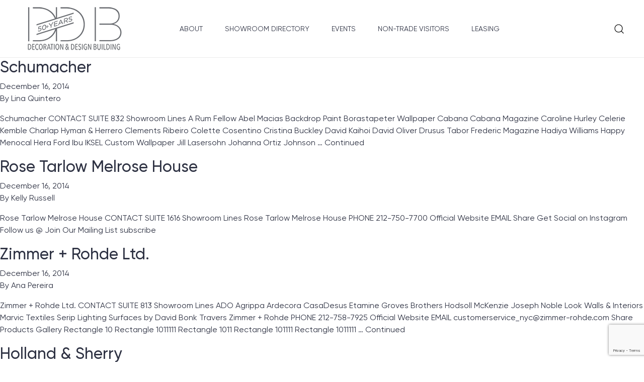

--- FILE ---
content_type: text/html; charset=UTF-8
request_url: https://ddbuilding.com/showroom-p-category/leather-leather-suede/page/2/
body_size: 18498
content:
<!doctype html>
<html lang="en-US">
  <head>
  <meta charset="utf-8">
  <meta http-equiv="x-ua-compatible" content="ie=edge">
  <meta name="viewport" content="width=device-width, initial-scale=1, shrink-to-fit=no">
  <script>
    window.theme_directory_uri = "https://ddbuilding.com/wp-content/themes/ddbuilding-theme/resources";
  </script>
  <title>Leather / Leather &amp; Suede &#8211; Page 2 &#8211; Decoration &amp; Design Building</title>
<meta name='robots' content='max-image-preview:large' />
	<style>img:is([sizes="auto" i], [sizes^="auto," i]) { contain-intrinsic-size: 3000px 1500px }</style>
	
<!-- Google Tag Manager for WordPress by gtm4wp.com -->
<script data-cfasync="false" data-pagespeed-no-defer>
	var gtm4wp_datalayer_name = "dataLayer";
	var dataLayer = dataLayer || [];
</script>
<!-- End Google Tag Manager for WordPress by gtm4wp.com --><link rel="alternate" type="application/rss+xml" title="Decoration &amp; Design Building &raquo; Leather / Leather &amp; Suede Related Product Category Feed" href="https://ddbuilding.com/showroom-p-category/leather-leather-suede/feed/" />
<script type="text/javascript">
/* <![CDATA[ */
window._wpemojiSettings = {"baseUrl":"https:\/\/s.w.org\/images\/core\/emoji\/16.0.1\/72x72\/","ext":".png","svgUrl":"https:\/\/s.w.org\/images\/core\/emoji\/16.0.1\/svg\/","svgExt":".svg","source":{"concatemoji":"https:\/\/ddbuilding.com\/wp-includes\/js\/wp-emoji-release.min.js?ver=6.8.3"}};
/*! This file is auto-generated */
!function(s,n){var o,i,e;function c(e){try{var t={supportTests:e,timestamp:(new Date).valueOf()};sessionStorage.setItem(o,JSON.stringify(t))}catch(e){}}function p(e,t,n){e.clearRect(0,0,e.canvas.width,e.canvas.height),e.fillText(t,0,0);var t=new Uint32Array(e.getImageData(0,0,e.canvas.width,e.canvas.height).data),a=(e.clearRect(0,0,e.canvas.width,e.canvas.height),e.fillText(n,0,0),new Uint32Array(e.getImageData(0,0,e.canvas.width,e.canvas.height).data));return t.every(function(e,t){return e===a[t]})}function u(e,t){e.clearRect(0,0,e.canvas.width,e.canvas.height),e.fillText(t,0,0);for(var n=e.getImageData(16,16,1,1),a=0;a<n.data.length;a++)if(0!==n.data[a])return!1;return!0}function f(e,t,n,a){switch(t){case"flag":return n(e,"\ud83c\udff3\ufe0f\u200d\u26a7\ufe0f","\ud83c\udff3\ufe0f\u200b\u26a7\ufe0f")?!1:!n(e,"\ud83c\udde8\ud83c\uddf6","\ud83c\udde8\u200b\ud83c\uddf6")&&!n(e,"\ud83c\udff4\udb40\udc67\udb40\udc62\udb40\udc65\udb40\udc6e\udb40\udc67\udb40\udc7f","\ud83c\udff4\u200b\udb40\udc67\u200b\udb40\udc62\u200b\udb40\udc65\u200b\udb40\udc6e\u200b\udb40\udc67\u200b\udb40\udc7f");case"emoji":return!a(e,"\ud83e\udedf")}return!1}function g(e,t,n,a){var r="undefined"!=typeof WorkerGlobalScope&&self instanceof WorkerGlobalScope?new OffscreenCanvas(300,150):s.createElement("canvas"),o=r.getContext("2d",{willReadFrequently:!0}),i=(o.textBaseline="top",o.font="600 32px Arial",{});return e.forEach(function(e){i[e]=t(o,e,n,a)}),i}function t(e){var t=s.createElement("script");t.src=e,t.defer=!0,s.head.appendChild(t)}"undefined"!=typeof Promise&&(o="wpEmojiSettingsSupports",i=["flag","emoji"],n.supports={everything:!0,everythingExceptFlag:!0},e=new Promise(function(e){s.addEventListener("DOMContentLoaded",e,{once:!0})}),new Promise(function(t){var n=function(){try{var e=JSON.parse(sessionStorage.getItem(o));if("object"==typeof e&&"number"==typeof e.timestamp&&(new Date).valueOf()<e.timestamp+604800&&"object"==typeof e.supportTests)return e.supportTests}catch(e){}return null}();if(!n){if("undefined"!=typeof Worker&&"undefined"!=typeof OffscreenCanvas&&"undefined"!=typeof URL&&URL.createObjectURL&&"undefined"!=typeof Blob)try{var e="postMessage("+g.toString()+"("+[JSON.stringify(i),f.toString(),p.toString(),u.toString()].join(",")+"));",a=new Blob([e],{type:"text/javascript"}),r=new Worker(URL.createObjectURL(a),{name:"wpTestEmojiSupports"});return void(r.onmessage=function(e){c(n=e.data),r.terminate(),t(n)})}catch(e){}c(n=g(i,f,p,u))}t(n)}).then(function(e){for(var t in e)n.supports[t]=e[t],n.supports.everything=n.supports.everything&&n.supports[t],"flag"!==t&&(n.supports.everythingExceptFlag=n.supports.everythingExceptFlag&&n.supports[t]);n.supports.everythingExceptFlag=n.supports.everythingExceptFlag&&!n.supports.flag,n.DOMReady=!1,n.readyCallback=function(){n.DOMReady=!0}}).then(function(){return e}).then(function(){var e;n.supports.everything||(n.readyCallback(),(e=n.source||{}).concatemoji?t(e.concatemoji):e.wpemoji&&e.twemoji&&(t(e.twemoji),t(e.wpemoji)))}))}((window,document),window._wpemojiSettings);
/* ]]> */
</script>
<!-- <link rel='stylesheet' id='sbi_styles-css' href='https://ddbuilding.com/wp-content/plugins/instagram-feed/css/sbi-styles.min.css?ver=6.10.0' type='text/css' media='all' /> -->
<link rel="stylesheet" type="text/css" href="//ddbuilding.com/wp-content/cache/wpfc-minified/kct21clx/hqeff.css" media="all"/>
<style id='wp-emoji-styles-inline-css' type='text/css'>

	img.wp-smiley, img.emoji {
		display: inline !important;
		border: none !important;
		box-shadow: none !important;
		height: 1em !important;
		width: 1em !important;
		margin: 0 0.07em !important;
		vertical-align: -0.1em !important;
		background: none !important;
		padding: 0 !important;
	}
</style>
<!-- <link rel='stylesheet' id='wp-block-library-css' href='https://ddbuilding.com/wp-includes/css/dist/block-library/style.min.css?ver=6.8.3' type='text/css' media='all' /> -->
<link rel="stylesheet" type="text/css" href="//ddbuilding.com/wp-content/cache/wpfc-minified/l0cijkgb/hqegi.css" media="all"/>
<style id='global-styles-inline-css' type='text/css'>
:root{--wp--preset--aspect-ratio--square: 1;--wp--preset--aspect-ratio--4-3: 4/3;--wp--preset--aspect-ratio--3-4: 3/4;--wp--preset--aspect-ratio--3-2: 3/2;--wp--preset--aspect-ratio--2-3: 2/3;--wp--preset--aspect-ratio--16-9: 16/9;--wp--preset--aspect-ratio--9-16: 9/16;--wp--preset--color--black: #000000;--wp--preset--color--cyan-bluish-gray: #abb8c3;--wp--preset--color--white: #ffffff;--wp--preset--color--pale-pink: #f78da7;--wp--preset--color--vivid-red: #cf2e2e;--wp--preset--color--luminous-vivid-orange: #ff6900;--wp--preset--color--luminous-vivid-amber: #fcb900;--wp--preset--color--light-green-cyan: #7bdcb5;--wp--preset--color--vivid-green-cyan: #00d084;--wp--preset--color--pale-cyan-blue: #8ed1fc;--wp--preset--color--vivid-cyan-blue: #0693e3;--wp--preset--color--vivid-purple: #9b51e0;--wp--preset--gradient--vivid-cyan-blue-to-vivid-purple: linear-gradient(135deg,rgba(6,147,227,1) 0%,rgb(155,81,224) 100%);--wp--preset--gradient--light-green-cyan-to-vivid-green-cyan: linear-gradient(135deg,rgb(122,220,180) 0%,rgb(0,208,130) 100%);--wp--preset--gradient--luminous-vivid-amber-to-luminous-vivid-orange: linear-gradient(135deg,rgba(252,185,0,1) 0%,rgba(255,105,0,1) 100%);--wp--preset--gradient--luminous-vivid-orange-to-vivid-red: linear-gradient(135deg,rgba(255,105,0,1) 0%,rgb(207,46,46) 100%);--wp--preset--gradient--very-light-gray-to-cyan-bluish-gray: linear-gradient(135deg,rgb(238,238,238) 0%,rgb(169,184,195) 100%);--wp--preset--gradient--cool-to-warm-spectrum: linear-gradient(135deg,rgb(74,234,220) 0%,rgb(151,120,209) 20%,rgb(207,42,186) 40%,rgb(238,44,130) 60%,rgb(251,105,98) 80%,rgb(254,248,76) 100%);--wp--preset--gradient--blush-light-purple: linear-gradient(135deg,rgb(255,206,236) 0%,rgb(152,150,240) 100%);--wp--preset--gradient--blush-bordeaux: linear-gradient(135deg,rgb(254,205,165) 0%,rgb(254,45,45) 50%,rgb(107,0,62) 100%);--wp--preset--gradient--luminous-dusk: linear-gradient(135deg,rgb(255,203,112) 0%,rgb(199,81,192) 50%,rgb(65,88,208) 100%);--wp--preset--gradient--pale-ocean: linear-gradient(135deg,rgb(255,245,203) 0%,rgb(182,227,212) 50%,rgb(51,167,181) 100%);--wp--preset--gradient--electric-grass: linear-gradient(135deg,rgb(202,248,128) 0%,rgb(113,206,126) 100%);--wp--preset--gradient--midnight: linear-gradient(135deg,rgb(2,3,129) 0%,rgb(40,116,252) 100%);--wp--preset--font-size--small: 13px;--wp--preset--font-size--medium: 20px;--wp--preset--font-size--large: 36px;--wp--preset--font-size--x-large: 42px;--wp--preset--spacing--20: 0.44rem;--wp--preset--spacing--30: 0.67rem;--wp--preset--spacing--40: 1rem;--wp--preset--spacing--50: 1.5rem;--wp--preset--spacing--60: 2.25rem;--wp--preset--spacing--70: 3.38rem;--wp--preset--spacing--80: 5.06rem;--wp--preset--shadow--natural: 6px 6px 9px rgba(0, 0, 0, 0.2);--wp--preset--shadow--deep: 12px 12px 50px rgba(0, 0, 0, 0.4);--wp--preset--shadow--sharp: 6px 6px 0px rgba(0, 0, 0, 0.2);--wp--preset--shadow--outlined: 6px 6px 0px -3px rgba(255, 255, 255, 1), 6px 6px rgba(0, 0, 0, 1);--wp--preset--shadow--crisp: 6px 6px 0px rgba(0, 0, 0, 1);}:where(body) { margin: 0; }.wp-site-blocks > .alignleft { float: left; margin-right: 2em; }.wp-site-blocks > .alignright { float: right; margin-left: 2em; }.wp-site-blocks > .aligncenter { justify-content: center; margin-left: auto; margin-right: auto; }:where(.is-layout-flex){gap: 0.5em;}:where(.is-layout-grid){gap: 0.5em;}.is-layout-flow > .alignleft{float: left;margin-inline-start: 0;margin-inline-end: 2em;}.is-layout-flow > .alignright{float: right;margin-inline-start: 2em;margin-inline-end: 0;}.is-layout-flow > .aligncenter{margin-left: auto !important;margin-right: auto !important;}.is-layout-constrained > .alignleft{float: left;margin-inline-start: 0;margin-inline-end: 2em;}.is-layout-constrained > .alignright{float: right;margin-inline-start: 2em;margin-inline-end: 0;}.is-layout-constrained > .aligncenter{margin-left: auto !important;margin-right: auto !important;}.is-layout-constrained > :where(:not(.alignleft):not(.alignright):not(.alignfull)){margin-left: auto !important;margin-right: auto !important;}body .is-layout-flex{display: flex;}.is-layout-flex{flex-wrap: wrap;align-items: center;}.is-layout-flex > :is(*, div){margin: 0;}body .is-layout-grid{display: grid;}.is-layout-grid > :is(*, div){margin: 0;}body{padding-top: 0px;padding-right: 0px;padding-bottom: 0px;padding-left: 0px;}a:where(:not(.wp-element-button)){text-decoration: underline;}:root :where(.wp-element-button, .wp-block-button__link){background-color: #32373c;border-width: 0;color: #fff;font-family: inherit;font-size: inherit;line-height: inherit;padding: calc(0.667em + 2px) calc(1.333em + 2px);text-decoration: none;}.has-black-color{color: var(--wp--preset--color--black) !important;}.has-cyan-bluish-gray-color{color: var(--wp--preset--color--cyan-bluish-gray) !important;}.has-white-color{color: var(--wp--preset--color--white) !important;}.has-pale-pink-color{color: var(--wp--preset--color--pale-pink) !important;}.has-vivid-red-color{color: var(--wp--preset--color--vivid-red) !important;}.has-luminous-vivid-orange-color{color: var(--wp--preset--color--luminous-vivid-orange) !important;}.has-luminous-vivid-amber-color{color: var(--wp--preset--color--luminous-vivid-amber) !important;}.has-light-green-cyan-color{color: var(--wp--preset--color--light-green-cyan) !important;}.has-vivid-green-cyan-color{color: var(--wp--preset--color--vivid-green-cyan) !important;}.has-pale-cyan-blue-color{color: var(--wp--preset--color--pale-cyan-blue) !important;}.has-vivid-cyan-blue-color{color: var(--wp--preset--color--vivid-cyan-blue) !important;}.has-vivid-purple-color{color: var(--wp--preset--color--vivid-purple) !important;}.has-black-background-color{background-color: var(--wp--preset--color--black) !important;}.has-cyan-bluish-gray-background-color{background-color: var(--wp--preset--color--cyan-bluish-gray) !important;}.has-white-background-color{background-color: var(--wp--preset--color--white) !important;}.has-pale-pink-background-color{background-color: var(--wp--preset--color--pale-pink) !important;}.has-vivid-red-background-color{background-color: var(--wp--preset--color--vivid-red) !important;}.has-luminous-vivid-orange-background-color{background-color: var(--wp--preset--color--luminous-vivid-orange) !important;}.has-luminous-vivid-amber-background-color{background-color: var(--wp--preset--color--luminous-vivid-amber) !important;}.has-light-green-cyan-background-color{background-color: var(--wp--preset--color--light-green-cyan) !important;}.has-vivid-green-cyan-background-color{background-color: var(--wp--preset--color--vivid-green-cyan) !important;}.has-pale-cyan-blue-background-color{background-color: var(--wp--preset--color--pale-cyan-blue) !important;}.has-vivid-cyan-blue-background-color{background-color: var(--wp--preset--color--vivid-cyan-blue) !important;}.has-vivid-purple-background-color{background-color: var(--wp--preset--color--vivid-purple) !important;}.has-black-border-color{border-color: var(--wp--preset--color--black) !important;}.has-cyan-bluish-gray-border-color{border-color: var(--wp--preset--color--cyan-bluish-gray) !important;}.has-white-border-color{border-color: var(--wp--preset--color--white) !important;}.has-pale-pink-border-color{border-color: var(--wp--preset--color--pale-pink) !important;}.has-vivid-red-border-color{border-color: var(--wp--preset--color--vivid-red) !important;}.has-luminous-vivid-orange-border-color{border-color: var(--wp--preset--color--luminous-vivid-orange) !important;}.has-luminous-vivid-amber-border-color{border-color: var(--wp--preset--color--luminous-vivid-amber) !important;}.has-light-green-cyan-border-color{border-color: var(--wp--preset--color--light-green-cyan) !important;}.has-vivid-green-cyan-border-color{border-color: var(--wp--preset--color--vivid-green-cyan) !important;}.has-pale-cyan-blue-border-color{border-color: var(--wp--preset--color--pale-cyan-blue) !important;}.has-vivid-cyan-blue-border-color{border-color: var(--wp--preset--color--vivid-cyan-blue) !important;}.has-vivid-purple-border-color{border-color: var(--wp--preset--color--vivid-purple) !important;}.has-vivid-cyan-blue-to-vivid-purple-gradient-background{background: var(--wp--preset--gradient--vivid-cyan-blue-to-vivid-purple) !important;}.has-light-green-cyan-to-vivid-green-cyan-gradient-background{background: var(--wp--preset--gradient--light-green-cyan-to-vivid-green-cyan) !important;}.has-luminous-vivid-amber-to-luminous-vivid-orange-gradient-background{background: var(--wp--preset--gradient--luminous-vivid-amber-to-luminous-vivid-orange) !important;}.has-luminous-vivid-orange-to-vivid-red-gradient-background{background: var(--wp--preset--gradient--luminous-vivid-orange-to-vivid-red) !important;}.has-very-light-gray-to-cyan-bluish-gray-gradient-background{background: var(--wp--preset--gradient--very-light-gray-to-cyan-bluish-gray) !important;}.has-cool-to-warm-spectrum-gradient-background{background: var(--wp--preset--gradient--cool-to-warm-spectrum) !important;}.has-blush-light-purple-gradient-background{background: var(--wp--preset--gradient--blush-light-purple) !important;}.has-blush-bordeaux-gradient-background{background: var(--wp--preset--gradient--blush-bordeaux) !important;}.has-luminous-dusk-gradient-background{background: var(--wp--preset--gradient--luminous-dusk) !important;}.has-pale-ocean-gradient-background{background: var(--wp--preset--gradient--pale-ocean) !important;}.has-electric-grass-gradient-background{background: var(--wp--preset--gradient--electric-grass) !important;}.has-midnight-gradient-background{background: var(--wp--preset--gradient--midnight) !important;}.has-small-font-size{font-size: var(--wp--preset--font-size--small) !important;}.has-medium-font-size{font-size: var(--wp--preset--font-size--medium) !important;}.has-large-font-size{font-size: var(--wp--preset--font-size--large) !important;}.has-x-large-font-size{font-size: var(--wp--preset--font-size--x-large) !important;}
:where(.wp-block-post-template.is-layout-flex){gap: 1.25em;}:where(.wp-block-post-template.is-layout-grid){gap: 1.25em;}
:where(.wp-block-columns.is-layout-flex){gap: 2em;}:where(.wp-block-columns.is-layout-grid){gap: 2em;}
:root :where(.wp-block-pullquote){font-size: 1.5em;line-height: 1.6;}
</style>
<!-- <link rel='stylesheet' id='foobox-free-min-css' href='https://ddbuilding.com/wp-content/plugins/foobox-image-lightbox/free/css/foobox.free.min.css?ver=2.7.35' type='text/css' media='all' /> -->
<!-- <link rel='stylesheet' id='contact-form-7-css' href='https://ddbuilding.com/wp-content/plugins/contact-form-7/includes/css/styles.css?ver=6.1.2' type='text/css' media='all' /> -->
<!-- <link rel='stylesheet' id='wpcf7-redirect-script-frontend-css' href='https://ddbuilding.com/wp-content/plugins/wpcf7-redirect/build/assets/frontend-script.css?ver=2c532d7e2be36f6af233' type='text/css' media='all' /> -->
<!-- <link rel='stylesheet' id='e-animation-fadeIn-css' href='https://ddbuilding.com/wp-content/plugins/elementor/assets/lib/animations/styles/fadeIn.min.css?ver=3.31.5' type='text/css' media='all' /> -->
<!-- <link rel='stylesheet' id='elementor-frontend-css' href='https://ddbuilding.com/wp-content/plugins/elementor/assets/css/frontend.min.css?ver=3.31.5' type='text/css' media='all' /> -->
<!-- <link rel='stylesheet' id='e-popup-css' href='https://ddbuilding.com/wp-content/plugins/elementor-pro/assets/css/conditionals/popup.min.css?ver=3.31.3' type='text/css' media='all' /> -->
<!-- <link rel='stylesheet' id='elementor-icons-css' href='https://ddbuilding.com/wp-content/plugins/elementor/assets/lib/eicons/css/elementor-icons.min.css?ver=5.43.0' type='text/css' media='all' /> -->
<link rel="stylesheet" type="text/css" href="//ddbuilding.com/wp-content/cache/wpfc-minified/lnacokxy/hqei6.css" media="all"/>
<link rel='stylesheet' id='elementor-post-15795-css' href='https://ddbuilding.com/wp-content/uploads/elementor/css/post-15795.css?ver=1762986437' type='text/css' media='all' />
<!-- <link rel='stylesheet' id='sbistyles-css' href='https://ddbuilding.com/wp-content/plugins/instagram-feed/css/sbi-styles.min.css?ver=6.10.0' type='text/css' media='all' /> -->
<link rel="stylesheet" type="text/css" href="//ddbuilding.com/wp-content/cache/wpfc-minified/kct21clx/hqeff.css" media="all"/>
<link rel='stylesheet' id='elementor-post-16370-css' href='https://ddbuilding.com/wp-content/uploads/elementor/css/post-16370.css?ver=1762986437' type='text/css' media='all' />
<!-- <link rel='stylesheet' id='heateor_sss_frontend_css-css' href='https://ddbuilding.com/wp-content/plugins/sassy-social-share/public/css/sassy-social-share-public.css?ver=3.3.78' type='text/css' media='all' /> -->
<link rel="stylesheet" type="text/css" href="//ddbuilding.com/wp-content/cache/wpfc-minified/d65yhbap/hqeff.css" media="all"/>
<style id='heateor_sss_frontend_css-inline-css' type='text/css'>
.heateor_sss_button_instagram span.heateor_sss_svg,a.heateor_sss_instagram span.heateor_sss_svg{background:radial-gradient(circle at 30% 107%,#fdf497 0,#fdf497 5%,#fd5949 45%,#d6249f 60%,#285aeb 90%)}.heateor_sss_horizontal_sharing .heateor_sss_svg,.heateor_sss_standard_follow_icons_container .heateor_sss_svg{color:#fff;border-width:0px;border-style:solid;border-color:transparent}.heateor_sss_horizontal_sharing .heateorSssTCBackground{color:#666}.heateor_sss_horizontal_sharing span.heateor_sss_svg:hover,.heateor_sss_standard_follow_icons_container span.heateor_sss_svg:hover{border-color:transparent;}.heateor_sss_vertical_sharing span.heateor_sss_svg,.heateor_sss_floating_follow_icons_container span.heateor_sss_svg{color:#fff;border-width:0px;border-style:solid;border-color:transparent;}.heateor_sss_vertical_sharing .heateorSssTCBackground{color:#666;}.heateor_sss_vertical_sharing span.heateor_sss_svg:hover,.heateor_sss_floating_follow_icons_container span.heateor_sss_svg:hover{border-color:transparent;}@media screen and (max-width:783px) {.heateor_sss_vertical_sharing{display:none!important}}
</style>
<!-- <link rel='stylesheet' id='sage/main.css-css' href='https://ddbuilding.com/wp-content/themes/ddbuilding-theme/dist/styles/main_88ff3aae.css' type='text/css' media='all' /> -->
<!-- <link rel='stylesheet' id='elementor-gf-local-roboto-css' href='https://ddbuilding.com/wp-content/uploads/elementor/google-fonts/css/roboto.css?ver=1748550352' type='text/css' media='all' /> -->
<!-- <link rel='stylesheet' id='elementor-gf-local-robotoslab-css' href='https://ddbuilding.com/wp-content/uploads/elementor/google-fonts/css/robotoslab.css?ver=1748550354' type='text/css' media='all' /> -->
<link rel="stylesheet" type="text/css" href="//ddbuilding.com/wp-content/cache/wpfc-minified/g3czwz0/hqeff.css" media="all"/>
<!--n2css--><!--n2js--><script src='//ddbuilding.com/wp-content/cache/wpfc-minified/d5yfjxd9/hqeff.js' type="text/javascript"></script>
<!-- <script type="text/javascript" src="https://ddbuilding.com/wp-includes/js/jquery/jquery.min.js?ver=3.7.1" id="jquery-core-js"></script> -->
<!-- <script type="text/javascript" src="https://ddbuilding.com/wp-includes/js/jquery/jquery-migrate.min.js?ver=3.4.1" id="jquery-migrate-js"></script> -->
<script type="text/javascript" id="foobox-free-min-js-before">
/* <![CDATA[ */
/* Run FooBox FREE (v2.7.35) */
var FOOBOX = window.FOOBOX = {
	ready: true,
	disableOthers: false,
	o: {wordpress: { enabled: true }, countMessage:'image %index of %total', captions: { dataTitle: ["captionTitle","title","elementorLightboxTitle"], dataDesc: ["captionDesc","description","elementorLightboxDescription"] }, rel: '', excludes:'.fbx-link,.nofoobox,.nolightbox,a[href*="pinterest.com/pin/create/button/"]', affiliate : { enabled: false }},
	selectors: [
		".foogallery-container.foogallery-lightbox-foobox", ".foogallery-container.foogallery-lightbox-foobox-free", ".gallery", ".wp-block-gallery", ".wp-caption", ".wp-block-image", "a:has(img[class*=wp-image-])", ".post a:has(img[class*=wp-image-])", ".foobox"
	],
	pre: function( $ ){
		// Custom JavaScript (Pre)
		
	},
	post: function( $ ){
		// Custom JavaScript (Post)
		
		// Custom Captions Code
		
	},
	custom: function( $ ){
		// Custom Extra JS
		
	}
};
/* ]]> */
</script>
<script src='//ddbuilding.com/wp-content/cache/wpfc-minified/8n8u7m3w/hqeff.js' type="text/javascript"></script>
<!-- <script type="text/javascript" src="https://ddbuilding.com/wp-content/plugins/foobox-image-lightbox/free/js/foobox.free.min.js?ver=2.7.35" id="foobox-free-min-js"></script> -->
<link rel="https://api.w.org/" href="https://ddbuilding.com/wp-json/" /><link rel="EditURI" type="application/rsd+xml" title="RSD" href="https://ddbuilding.com/xmlrpc.php?rsd" />
<meta name="generator" content="WordPress 6.8.3" />

<!-- Google Tag Manager for WordPress by gtm4wp.com -->
<!-- GTM Container placement set to footer -->
<script data-cfasync="false" data-pagespeed-no-defer>
	var dataLayer_content = {"pagePostType":"showroom_directory","pagePostType2":"tax-showroom_directory","pageCategory":[]};
	dataLayer.push( dataLayer_content );
</script>
<script data-cfasync="false" data-pagespeed-no-defer>
(function(w,d,s,l,i){w[l]=w[l]||[];w[l].push({'gtm.start':
new Date().getTime(),event:'gtm.js'});var f=d.getElementsByTagName(s)[0],
j=d.createElement(s),dl=l!='dataLayer'?'&l='+l:'';j.async=true;j.src=
'//www.googletagmanager.com/gtm.js?id='+i+dl;f.parentNode.insertBefore(j,f);
})(window,document,'script','dataLayer','GTM-NJMJ6BH');
</script>
<!-- End Google Tag Manager for WordPress by gtm4wp.com --><meta name="facebook-domain-verification" content="iqm2ujrlnqmiwc13bfbpiyebvtirq1" /><meta name="generator" content="Elementor 3.31.5; features: additional_custom_breakpoints, e_element_cache; settings: css_print_method-external, google_font-enabled, font_display-auto">
<style type="text/css">.recentcomments a{display:inline !important;padding:0 !important;margin:0 !important;}</style>			<style>
				.e-con.e-parent:nth-of-type(n+4):not(.e-lazyloaded):not(.e-no-lazyload),
				.e-con.e-parent:nth-of-type(n+4):not(.e-lazyloaded):not(.e-no-lazyload) * {
					background-image: none !important;
				}
				@media screen and (max-height: 1024px) {
					.e-con.e-parent:nth-of-type(n+3):not(.e-lazyloaded):not(.e-no-lazyload),
					.e-con.e-parent:nth-of-type(n+3):not(.e-lazyloaded):not(.e-no-lazyload) * {
						background-image: none !important;
					}
				}
				@media screen and (max-height: 640px) {
					.e-con.e-parent:nth-of-type(n+2):not(.e-lazyloaded):not(.e-no-lazyload),
					.e-con.e-parent:nth-of-type(n+2):not(.e-lazyloaded):not(.e-no-lazyload) * {
						background-image: none !important;
					}
				}
			</style>
			<link rel="icon" href="https://ddbuilding.com/wp-content/uploads/2021/06/cropped-ddb-32x32.png" sizes="32x32" />
<link rel="icon" href="https://ddbuilding.com/wp-content/uploads/2021/06/cropped-ddb-192x192.png" sizes="192x192" />
<link rel="apple-touch-icon" href="https://ddbuilding.com/wp-content/uploads/2021/06/cropped-ddb-180x180.png" />
<meta name="msapplication-TileImage" content="https://ddbuilding.com/wp-content/uploads/2021/06/cropped-ddb-270x270.png" />
		<style type="text/css" id="wp-custom-css">
			.footer__top-blog{
	visibility: hidden;
}
		</style>
		<style media="all" id="siteorigin-panels-layouts-head">/* Layout 2395 */ #pgc-2395-0-0 { width:100%;width:calc(100% - ( 0 * 30px ) ) } #pl-2395 #panel-2395-0-0-0 , #pl-2395 #panel-2395-0-0-1 , #pl-2395 #panel-2395-0-0-2 { margin:0px 0px 0px 0px } #pl-2395 .so-panel { margin-bottom:30px } #pl-2395 .so-panel:last-of-type { margin-bottom:0px } #panel-2395-0-0-1> .panel-widget-style { padding:0px 0px 0px 0px } #panel-2395-0-0-2> .panel-widget-style { padding:82px 0px 0px 0px } @media (max-width:768px){ #pg-2395-0.panel-no-style, #pg-2395-0.panel-has-style > .panel-row-style, #pg-2395-0 { -webkit-flex-direction:column;-ms-flex-direction:column;flex-direction:column } #pg-2395-0 > .panel-grid-cell , #pg-2395-0 > .panel-row-style > .panel-grid-cell { width:100%;margin-right:0 } #pl-2395 .panel-grid-cell { padding:0 } #pl-2395 .panel-grid .panel-grid-cell-empty { display:none } #pl-2395 .panel-grid .panel-grid-cell-mobile-last { margin-bottom:0px } #panel-2395-0-0-1> .panel-widget-style { padding:0px 0px 0px 0px } #panel-2395-0-0-2> .panel-widget-style { padding:50px 0px 0px 0px }  } /* Layout 2386 */ #pgc-2386-0-0 { width:100%;width:calc(100% - ( 0 * 30px ) ) } #pl-2386 #panel-2386-0-0-0 , #pl-2386 #panel-2386-0-0-1 , #pl-2386 #panel-2386-0-0-2 { margin:0px 0px 0px 0px } #pl-2386 .so-panel { margin-bottom:30px } #pl-2386 .so-panel:last-of-type { margin-bottom:0px } #panel-2386-0-0-1> .panel-widget-style { padding:0px 0px 0px 0px } #panel-2386-0-0-2> .panel-widget-style { padding:82px 0px 0px 0px } @media (max-width:768px){ #pg-2386-0.panel-no-style, #pg-2386-0.panel-has-style > .panel-row-style, #pg-2386-0 { -webkit-flex-direction:column;-ms-flex-direction:column;flex-direction:column } #pg-2386-0 > .panel-grid-cell , #pg-2386-0 > .panel-row-style > .panel-grid-cell { width:100%;margin-right:0 } #pl-2386 .panel-grid-cell { padding:0 } #pl-2386 .panel-grid .panel-grid-cell-empty { display:none } #pl-2386 .panel-grid .panel-grid-cell-mobile-last { margin-bottom:0px } #panel-2386-0-0-1> .panel-widget-style { padding:0px 0px 0px 0px } #panel-2386-0-0-2> .panel-widget-style { padding:50px 0px 0px 0px }  } /* Layout 2454 */ #pgc-2454-0-0 { width:100%;width:calc(100% - ( 0 * 30px ) ) } #pl-2454 #panel-2454-0-0-0 , #pl-2454 #panel-2454-0-0-1 , #pl-2454 #panel-2454-0-0-2 , #pl-2454 #panel-2454-0-0-3 , #pl-2454 #panel-2454-0-0-4 , #pl-2454 #panel-2454-0-0-5 { margin:0px 0px 0px 0px } #pl-2454 .so-panel { margin-bottom:30px } #pl-2454 .so-panel:last-of-type { margin-bottom:0px } #panel-2454-0-0-1> .panel-widget-style { padding:0px 0px 0px 0px } #panel-2454-0-0-5> .panel-widget-style { padding:82px 0px 0px 0px } @media (max-width:768px){ #pg-2454-0.panel-no-style, #pg-2454-0.panel-has-style > .panel-row-style, #pg-2454-0 { -webkit-flex-direction:column;-ms-flex-direction:column;flex-direction:column } #pg-2454-0 > .panel-grid-cell , #pg-2454-0 > .panel-row-style > .panel-grid-cell { width:100%;margin-right:0 } #pl-2454 .panel-grid-cell { padding:0 } #pl-2454 .panel-grid .panel-grid-cell-empty { display:none } #pl-2454 .panel-grid .panel-grid-cell-mobile-last { margin-bottom:0px } #panel-2454-0-0-1> .panel-widget-style { padding:0px 0px 0px 0px } #panel-2454-0-0-5> .panel-widget-style { padding:50px 0px 0px 0px }  } /* Layout 2227 */ #pgc-2227-0-0 { width:100%;width:calc(100% - ( 0 * 30px ) ) } #pl-2227 #panel-2227-0-0-0 , #pl-2227 #panel-2227-0-0-1 , #pl-2227 #panel-2227-0-0-2 { margin:0px 0px 0px 0px } #pl-2227 .so-panel { margin-bottom:30px } #pl-2227 .so-panel:last-of-type { margin-bottom:0px } #panel-2227-0-0-1> .panel-widget-style { padding:0px 0px 0px 0px } #panel-2227-0-0-2> .panel-widget-style { padding:82px 0px 0px 0px } @media (max-width:768px){ #pg-2227-0.panel-no-style, #pg-2227-0.panel-has-style > .panel-row-style, #pg-2227-0 { -webkit-flex-direction:column;-ms-flex-direction:column;flex-direction:column } #pg-2227-0 > .panel-grid-cell , #pg-2227-0 > .panel-row-style > .panel-grid-cell { width:100%;margin-right:0 } #pl-2227 .panel-grid-cell { padding:0 } #pl-2227 .panel-grid .panel-grid-cell-empty { display:none } #pl-2227 .panel-grid .panel-grid-cell-mobile-last { margin-bottom:0px } #panel-2227-0-0-1> .panel-widget-style { padding:0px 0px 0px 0px } #panel-2227-0-0-2> .panel-widget-style { padding:50px 0px 0px 0px }  } /* Layout 2146 */ #pgc-2146-0-0 { width:100%;width:calc(100% - ( 0 * 30px ) ) } #pl-2146 #panel-2146-0-0-0 , #pl-2146 #panel-2146-0-0-1 , #pl-2146 #panel-2146-0-0-2 { margin:0px 0px 0px 0px } #pl-2146 .so-panel { margin-bottom:30px } #pl-2146 .so-panel:last-of-type { margin-bottom:0px } #panel-2146-0-0-1> .panel-widget-style { padding:0px 0px 0px 0px } #panel-2146-0-0-2> .panel-widget-style { padding:82px 0px 0px 0px } @media (max-width:768px){ #pg-2146-0.panel-no-style, #pg-2146-0.panel-has-style > .panel-row-style, #pg-2146-0 { -webkit-flex-direction:column;-ms-flex-direction:column;flex-direction:column } #pg-2146-0 > .panel-grid-cell , #pg-2146-0 > .panel-row-style > .panel-grid-cell { width:100%;margin-right:0 } #pl-2146 .panel-grid-cell { padding:0 } #pl-2146 .panel-grid .panel-grid-cell-empty { display:none } #pl-2146 .panel-grid .panel-grid-cell-mobile-last { margin-bottom:0px } #panel-2146-0-0-1> .panel-widget-style { padding:0px 0px 0px 0px } #panel-2146-0-0-2> .panel-widget-style { padding:50px 0px 0px 0px }  } </style></head>
  <body class="archive paged tax-showroom-p-category term-leather-leather-suede term-276 paged-2 wp-theme-ddbuilding-themeresources app-data index-data paged-data archive-data taxonomy-data taxonomy-showroom-p-category-data taxonomy-showroom-p-category-leather-leather-suede-data elementor-default elementor-kit-15795 modula-best-grid-gallery">
        <header class="header d-flex">
    <div class="header__burger"><img src="https://ddbuilding.com/wp-content/themes/ddbuilding-theme/dist/images/icons/burger_4e28b170.svg" alt="menu"></div>
    <div class="header__logo"><a href="https://ddbuilding.com"><img src="https://ddbuilding.com/wp-content/uploads/2021/08/logo-DDB-new217px.png" alt="logo"></a></div>
    <nav class="header__nav">
      <div class="header__nav-items"><a href="https://ddbuilding.com/about-us/">About</a>
<a href="https://ddbuilding.com/showroom-directory/">Showroom Directory</a>
<a href="https://ddbuilding.com/our-events/">Events</a>
<a href="https://ddbuilding.com/shop-the-building/">Non-Trade Visitors</a>
<a href="https://ddbuilding.com/leasing/">Leasing</a>
</div>
    </nav>
    <div class="search">
        <div class="search__trigger">
            <div class="search__trigger-icon"></div>
        </div>
        <div class="search__bar align-items-center justify-content-center" style="display: none">
            <form action="/" class="search__form d-flex align-items-center justify-content-center">
                <input type="text" name="s" placeholder="Search">
                <button type="submit"></button>
            </form>
        </div>
    </div>
</header>

    <div class="wrap content-container" role="document">
      <div class="content">
        <main class="main">
            
  
       <article class="post-2395 showroom_directory type-showroom_directory status-publish hentry showroom-p-category-accessories-antiques showroom-p-category-accessories-boxesdecorative showroom-p-category-accessories-mirrors showroom-p-category-accessories-pillows showroom-p-category-accessories-screenspanels showroom-p-category-accessories-vasesbowlsurns showroom-p-category-fabrics-batiks showroom-p-category-fabrics-brocadesbrocatellesdamasks showroom-p-category-fabrics-chenille showroom-p-category-fabrics-childrens-fabrics showroom-p-category-fabrics-chintzes showroom-p-category-fabrics-commercialcontract showroom-p-category-fabrics-corduroy showroom-p-category-fabrics-crewel showroom-p-category-fabrics-embroidered showroom-p-category-fabrics-flannels showroom-p-category-fabrics-handpaintedhandscreened showroom-p-category-fabrics-historic-reproductionsdocuments showroom-p-category-fabrics-horsehair showroom-p-category-fabrics-jacquards showroom-p-category-fabrics-lampas showroom-p-category-fabrics-leather showroom-p-category-fabrics-linen showroom-p-category-fabrics-metallic-fabrics showroom-p-category-fabrics-outdoor showroom-p-category-fabrics-passementerie showroom-p-category-fabrics-quilted showroom-p-category-fabrics-satins showroom-p-category-fabrics-sheerscasement showroom-p-category-fabrics-silks showroom-p-category-fabrics-sustainableeco-friendly showroom-p-category-fabrics-tapestries showroom-p-category-fabrics-textiles showroom-p-category-fabrics-toile showroom-p-category-fabrics-trimmings showroom-p-category-fabrics-tweeds-twills showroom-p-category-fabrics-velvetsvelourspiles showroom-p-category-fabrics-vinyl showroom-p-category-fabrics-woolensmohairs showroom-p-category-furniture showroom-p-category-furniture-acrylic showroom-p-category-furniture-antique-reproductions showroom-p-category-furniture-benches showroom-p-category-furniture-case-goods showroom-p-category-furniture-chairs-sideaccent showroom-p-category-furniture-chairs-clubwingeasy-chair showroom-p-category-furniture-chairs-dining showroom-p-category-furniture-chairs-office showroom-p-category-furniture-chaise-lounges showroom-p-category-furniture-chestscommodes showroom-p-category-furniture-contemporary showroom-p-category-furniture-country showroom-p-category-furniture-dining-room showroom-p-category-furniture-english showroom-p-category-furniture-french showroom-p-category-furniture-leather showroom-p-category-furniture-metalwrought-iron showroom-p-category-furniture-ottomanshassocksbenches showroom-p-category-furniture-reproductions showroom-p-category-furniture-seating-sectional showroom-p-category-furniture-sofa-bedsday-beds showroom-p-category-furniture-sofaslove-seats showroom-p-category-furniture-tables-accent-tables showroom-p-category-furniture-tables-cocktailend-tablesconsoles showroom-p-category-furniture-tables-coffee-tables showroom-p-category-furniture-tables-occasional showroom-p-category-furniture-traditional showroom-p-category-leather-furniture showroom-p-category-leather-hides showroom-p-category-leather-leather-suede showroom-p-category-lighting showroom-p-category-lighting-ceiling-fixtures showroom-p-category-lighting-chandeliers-pendant showroom-p-category-lighting-custom showroom-p-category-lighting-lamps showroom-p-category-lighting-pendant showroom-p-category-textiles-wallcovering showroom-p-category-wallcovering-architectural-wallpapersborders showroom-p-category-wallcovering-contract showroom-p-category-wallcovering-fabric showroom-p-category-wallcovering-grasscloth showroom-p-category-wallcovering-handpaintedhand-screened showroom-p-category-wallcovering-historic-reproduction showroom-p-category-wallcovering-muralspanels showroom-p-category-wallcovering-paint showroom-p-category-wallcovering-paper showroom-p-category-wallcovering-sustainableeco-friendly showroom-p-category-wallcovering-vinyl showroom-p-line-a-rum-fellow showroom-p-line-abel-macias showroom-p-line-backdrop-paint showroom-p-line-borastapeter-wallpaper showroom-p-line-cabana showroom-p-line-cabana-magazine showroom-p-line-caroline-hurley showroom-p-line-celerie-kemble showroom-p-line-charlap-hyman-herrero showroom-p-line-clements-ribeiro showroom-p-line-colette-cosentino showroom-p-line-cristina-buckley showroom-p-line-david-kaihoi showroom-p-line-david-oliver showroom-p-line-drusus-tabor showroom-p-line-frederic-magazine showroom-p-line-hadiya-williams showroom-p-line-happy-menocal showroom-p-line-hera-ford showroom-p-line-ibu showroom-p-line-iksel-custom-wallpaper showroom-p-line-jill-lasersohn showroom-p-line-johanna-ortiz showroom-p-line-johnson-hartig showroom-p-line-marian-mcevoy showroom-p-line-marie-anne-oudejans showroom-p-line-marie-chantal showroom-p-line-mark-d-sikes showroom-p-line-martyn-lawrence-bullard showroom-p-line-mary-mcdonald showroom-p-line-matouk showroom-p-line-miles-redd showroom-p-line-molly-mahon showroom-p-line-neisha-crosland showroom-p-line-onora showroom-p-line-paloma-contreras showroom-p-line-patterson-flynn showroom-p-line-patterson-flynn-fabric showroom-p-line-peg-norriss showroom-p-line-porter-teleo showroom-p-line-rita-konig showroom-p-line-schumacher showroom-p-line-stephanie-seal-brown showroom-p-line-studio-bon showroom-p-line-the-lacquer-company showroom-p-line-the-new-yorker showroom-p-line-timothy-corrigan showroom-p-line-todd-romano showroom-p-line-trina-turk showroom-p-line-veere-grenney showroom-p-line-vera-neumann showroom-p-line-victor-glemaud showroom-p-line-visual-comfort-co showroom-p-line-williamsburg">
  <header>
    <h2 class="entry-title"><a href="https://ddbuilding.com/showroom_directory/schumacher/">Schumacher</a></h2>
    <time class="updated" datetime="2014-12-16T14:24:24+00:00">December 16, 2014</time>
<p class="byline author vcard">
  By <a href="https://ddbuilding.com/author/schumacher/" rel="author" class="fn">
    Lina Quintero
  </a>
</p>
  </header>
  <div class="entry-summary">
    <p>Schumacher CONTACT SUITE 832 Showroom Lines A Rum Fellow Abel Macias Backdrop Paint Borastapeter Wallpaper Cabana Cabana Magazine Caroline Hurley Celerie Kemble Charlap Hyman &amp; Herrero Clements Ribeiro Colette Cosentino Cristina Buckley David Kaihoi David Oliver Drusus Tabor Frederic Magazine Hadiya Williams Happy Menocal Hera Ford Ibu IKSEL Custom Wallpaper Jill Lasersohn Johanna Ortiz Johnson &hellip; <a href="https://ddbuilding.com/showroom_directory/schumacher/">Continued</a></p>
  </div>
</article>
       <article class="post-2386 showroom_directory type-showroom_directory status-publish hentry showroom-p-category-accessories-antiques showroom-p-category-accessories-bed-linensthrows showroom-p-category-accessories-boxesdecorative showroom-p-category-accessories-candlesholderscandelabra showroom-p-category-accessories-glasscrystalceramic showroom-p-category-accessories-mirrors showroom-p-category-accessories-pillows showroom-p-category-accessories-screenspanels showroom-p-category-accessories-vasesbowlsurns showroom-p-category-antiques-english showroom-p-category-antiques-french showroom-p-category-antiques-oriental showroom-p-category-antiques-reproductions showroom-p-category-art-prints showroom-p-category-fabrics-batiks showroom-p-category-fabrics-brocadesbrocatellesdamasks showroom-p-category-fabrics-chenille showroom-p-category-fabrics-chintzes showroom-p-category-fabrics-embroidered showroom-p-category-fabrics-handpaintedhandscreenedhandmade showroom-p-category-fabrics-handpaintedhandscreened showroom-p-category-fabrics-leather showroom-p-category-fabrics-linen showroom-p-category-fabrics-outdoor showroom-p-category-fabrics-passementerie showroom-p-category-fabrics-sheerscasement showroom-p-category-fabrics-textiles showroom-p-category-fabrics-trimmings showroom-p-category-fabrics-tweeds-twills showroom-p-category-fabrics-velvetsvelourspiles showroom-p-category-fabrics-woolensmohairs showroom-p-category-flooring-rugs-custom showroom-p-category-furniture showroom-p-category-furniture-antique-reproductions showroom-p-category-furniture-armoires showroom-p-category-furniture-barsbar-stoolscounter-stools showroom-p-category-furniture-bedroombeds-custom showroom-p-category-furniture-benches showroom-p-category-furniture-bookcases showroom-p-category-furniture-case-goods showroom-p-category-furniture-chairs-sideaccent showroom-p-category-furniture-chairs-clubwingeasy-chair showroom-p-category-furniture-chairs-dining showroom-p-category-furniture-chairs-reclinersrockers showroom-p-category-furniture-chaise-lounges showroom-p-category-furniture-chestscommodes showroom-p-category-furniture-contemporary showroom-p-category-furniture-desks showroom-p-category-furniture-dining-room showroom-p-category-furniture-english showroom-p-category-furniture-etagerescurioscabinetsbaker-racks showroom-p-category-furniture-french showroom-p-category-furniture-handpainted showroom-p-category-furniture-metalwrought-iron showroom-p-category-furniture-oriental showroom-p-category-furniture-ottomanshassocksbenches showroom-p-category-furniture-outdoorgardenporch showroom-p-category-furniture-pedestals showroom-p-category-furniture-reproductions showroom-p-category-furniture-screensdividerspanelsshoji showroom-p-category-furniture-seating-sectional showroom-p-category-furniture-sofa-bedsday-beds showroom-p-category-furniture-sofaslove-seats showroom-p-category-furniture-tables-accent-tables showroom-p-category-furniture-tables-cardgame-tables showroom-p-category-furniture-tables-cocktailend-tablesconsoles showroom-p-category-furniture-tables-coffee-tables showroom-p-category-furniture-tables-conference-tables showroom-p-category-furniture-tables-dining showroom-p-category-furniture-tables-occasional showroom-p-category-furniture-tables-stone showroom-p-category-furniture-traditional showroom-p-category-furniture-wickerrattanseagrass showroom-p-category-leather-hides showroom-p-category-leather-leather-suede showroom-p-category-lighting showroom-p-category-lighting-ceiling-fixtures showroom-p-category-lighting-chandeliers-pendant showroom-p-category-lighting-desktask-lamps showroom-p-category-lighting-floor-lamps showroom-p-category-lighting-lamps showroom-p-category-lighting-pendant showroom-p-category-lighting-wall-sconces showroom-p-category-textiles-wallcovering showroom-p-category-upholstery showroom-p-category-wallcovering-fabric showroom-p-category-wallcovering-handpaintedhand-screened showroom-p-line-rose-tarlow-melrose-house">
  <header>
    <h2 class="entry-title"><a href="https://ddbuilding.com/showroom_directory/rose-tarlow-melrose-house/">Rose Tarlow Melrose House</a></h2>
    <time class="updated" datetime="2014-12-16T14:10:46+00:00">December 16, 2014</time>
<p class="byline author vcard">
  By <a href="https://ddbuilding.com/author/rosetarlow/" rel="author" class="fn">
    Kelly Russell
  </a>
</p>
  </header>
  <div class="entry-summary">
    <p>Rose Tarlow Melrose House CONTACT SUITE 1616 Showroom Lines Rose Tarlow Melrose House PHONE 212-750-7700 Official Website EMAIL Share Get Social on Instagram Follow us @ Join Our Mailing List subscribe</p>
  </div>
</article>
       <article class="post-2454 showroom_directory type-showroom_directory status-publish hentry showroom-p-category-accessories-mirrors showroom-p-category-accessories-pillows showroom-p-category-accessories-vasesbowlsurns showroom-p-category-accessories-wall showroom-p-category-art-sculpture showroom-p-category-fabrics-acoustical showroom-p-category-fabrics-brocadesbrocatellesdamasks showroom-p-category-fabrics-chenille showroom-p-category-fabrics-childrens-fabrics showroom-p-category-fabrics-chintzes showroom-p-category-fabrics-commercialcontract showroom-p-category-fabrics-crewel showroom-p-category-fabrics-embroidered showroom-p-category-fabrics-flannels showroom-p-category-fabrics-handpaintedhandscreened showroom-p-category-fabrics-historic-reproductionsdocuments showroom-p-category-fabrics-horsehair showroom-p-category-fabrics-jacquards showroom-p-category-fabrics-lampas showroom-p-category-fabrics-leather showroom-p-category-fabrics-linen showroom-p-category-fabrics-metallic-fabrics showroom-p-category-fabrics-outdoor showroom-p-category-fabrics-passementerie showroom-p-category-fabrics-performance showroom-p-category-fabrics-quilted showroom-p-category-fabrics-satins showroom-p-category-fabrics-sheerscasement showroom-p-category-fabrics-silks showroom-p-category-fabrics-sustainableeco-friendly showroom-p-category-fabrics-tapestries showroom-p-category-fabrics-textiles showroom-p-category-fabrics-toile showroom-p-category-fabrics-trimmings showroom-p-category-fabrics-vinyl showroom-p-category-flooring showroom-p-category-flooring-carpet-handtufted showroom-p-category-flooring-carpet-commercialcontract showroom-p-category-flooring-carpet-custom showroom-p-category-flooring-rugs-handtufted showroom-p-category-flooring-rugs-custom showroom-p-category-furniture showroom-p-category-furniture-benches showroom-p-category-furniture-case-goods showroom-p-category-furniture-chairs-sideaccent showroom-p-category-furniture-chairs-clubwingeasy-chair showroom-p-category-furniture-chairs-dining showroom-p-category-furniture-chairs-office showroom-p-category-furniture-chairs-reclinersrockers showroom-p-category-furniture-chaise-lounges showroom-p-category-furniture-chestscommodes showroom-p-category-furniture-contemporary showroom-p-category-furniture-credenzas showroom-p-category-furniture-desks showroom-p-category-furniture-dining-room showroom-p-category-furniture-entertainment-centerswall-units showroom-p-category-furniture-etagerescurioscabinetsbaker-racks showroom-p-category-furniture-leather showroom-p-category-furniture-metalwrought-iron showroom-p-category-furniture-modular-components showroom-p-category-furniture-ottomanshassocksbenches showroom-p-category-furniture-seating-sectional showroom-p-category-furniture-sofa-bedsday-beds showroom-p-category-furniture-sofaslove-seats showroom-p-category-furniture-tables-accent-tables showroom-p-category-furniture-tables-bases showroom-p-category-furniture-tables-cardgame-tables showroom-p-category-furniture-tables-cocktailend-tablesconsoles showroom-p-category-furniture-tables-coffee-tables showroom-p-category-furniture-tables-conference-tables showroom-p-category-furniture-tables-dining showroom-p-category-furniture-tables-occasional showroom-p-category-furniture-tables-serving-carts showroom-p-category-furniture-tables-stone showroom-p-category-furniture-traditional showroom-p-category-leather-faux showroom-p-category-leather-furniture showroom-p-category-leather-hides showroom-p-category-leather-leather-suede showroom-p-category-lighting showroom-p-category-lighting-ceiling-fixtures showroom-p-category-lighting-chandeliers-pendant showroom-p-category-lighting-contract showroom-p-category-lighting-custom showroom-p-category-lighting-desktask-lamps showroom-p-category-lighting-lamps showroom-p-category-lighting-led showroom-p-category-lighting-pendant showroom-p-category-lighting-wall-sconces showroom-p-category-textiles-wallcovering showroom-p-category-wallcovering-contract showroom-p-category-wallcovering-fabric showroom-p-category-wallcovering-grasscloth showroom-p-category-wallcovering-muralspanels showroom-p-category-wallcovering-paper showroom-p-category-wallcovering-sustainableeco-friendly showroom-p-category-wallcovering-vinyl showroom-p-category-window-treatments-acoustical-drapery showroom-p-category-window-treatments-draperies-curtains showroom-p-line-ado showroom-p-line-agrippa showroom-p-line-ardecora showroom-p-line-casadesus showroom-p-line-etamine showroom-p-line-groves-brothers showroom-p-line-hodsoll-mckenzie showroom-p-line-joseph-noble showroom-p-line-look-walls-interiors showroom-p-line-marvic-textiles showroom-p-line-serip-lighting showroom-p-line-surfaces-by-david-bonk showroom-p-line-travers showroom-p-line-zimmer-rohde">
  <header>
    <h2 class="entry-title"><a href="https://ddbuilding.com/showroom_directory/zimmer-rohde-ltd/">Zimmer + Rohde Ltd.</a></h2>
    <time class="updated" datetime="2014-12-16T13:47:49+00:00">December 16, 2014</time>
<p class="byline author vcard">
  By <a href="https://ddbuilding.com/author/zimmerandrohde/" rel="author" class="fn">
    Ana Pereira
  </a>
</p>
  </header>
  <div class="entry-summary">
    <p>Zimmer + Rohde Ltd. CONTACT SUITE 813 Showroom Lines ADO Agrippa Ardecora CasaDesus Etamine Groves Brothers Hodsoll McKenzie Joseph Noble Look Walls &amp; Interiors Marvic Textiles Serip Lighting Surfaces by David Bonk Travers Zimmer + Rohde PHONE 212-758-7925 Official Website EMAIL customerservice_nyc@zimmer-rohde.com Share Products Gallery Rectangle 10 Rectangle 1011111 Rectangle 1011 Rectangle 101111 Rectangle 1011111 &hellip; <a href="https://ddbuilding.com/showroom_directory/zimmer-rohde-ltd/">Continued</a></p>
  </div>
</article>
       <article class="post-2227 showroom_directory type-showroom_directory status-publish hentry showroom-p-category-accessories-antiques showroom-p-category-accessories-bed-linensthrows showroom-p-category-accessories-books showroom-p-category-accessories-boxesdecorative showroom-p-category-accessories-candlesholderscandelabra showroom-p-category-accessories-mirrors showroom-p-category-accessories-picture-frames showroom-p-category-accessories-pillows showroom-p-category-accessories-screenspanels showroom-p-category-accessories-tapestries showroom-p-category-accessories-wall showroom-p-category-antiques-art-deco showroom-p-category-antiques-english showroom-p-category-antiques-french showroom-p-category-antiques-oriental showroom-p-category-arch-products-decorative-hardware showroom-p-category-art-contemporary showroom-p-category-bathrooms-hardware showroom-p-category-fabrics-acoustical showroom-p-category-fabrics-batiks showroom-p-category-fabrics-brocadesbrocatellesdamasks showroom-p-category-fabrics-chenille showroom-p-category-fabrics-childrens-fabrics showroom-p-category-fabrics-chintzes showroom-p-category-fabrics-commercialcontract showroom-p-category-fabrics-corduroy showroom-p-category-fabrics-crewel showroom-p-category-fabrics-embroidered showroom-p-category-fabrics-flannels showroom-p-category-fabrics-handpaintedhandscreened showroom-p-category-fabrics-historic-reproductionsdocuments showroom-p-category-fabrics-horsehair showroom-p-category-fabrics-jacquards showroom-p-category-fabrics-lampas showroom-p-category-fabrics-leather showroom-p-category-fabrics-linen showroom-p-category-fabrics-metallic-fabrics showroom-p-category-fabrics-outdoor showroom-p-category-fabrics-passementerie showroom-p-category-fabrics-quilted showroom-p-category-fabrics-satins showroom-p-category-fabrics-sheerscasement showroom-p-category-fabrics-silks showroom-p-category-fabrics-sustainableeco-friendly showroom-p-category-fabrics-tapestries showroom-p-category-fabrics-textiles showroom-p-category-fabrics-toile showroom-p-category-fabrics-trimmings showroom-p-category-fabrics-tweeds-twills showroom-p-category-fabrics-velvetsvelourspiles showroom-p-category-fabrics-vinyl showroom-p-category-fabrics-woolensmohairs showroom-p-category-fur-faux showroom-p-category-fur-fur showroom-p-category-furniture showroom-p-category-furniture-antique-reproductions showroom-p-category-furniture-barsbar-stoolscounter-stools showroom-p-category-furniture-bedroombeds-custom showroom-p-category-furniture-benches showroom-p-category-furniture-bookcases showroom-p-category-furniture-case-goods showroom-p-category-furniture-chairs-sideaccent showroom-p-category-furniture-chairs-clubwingeasy-chair showroom-p-category-furniture-chairs-dining showroom-p-category-furniture-chairs-office showroom-p-category-furniture-chairs-reclinersrockers showroom-p-category-furniture-chaise-lounges showroom-p-category-furniture-chestscommodes showroom-p-category-furniture-desks showroom-p-category-furniture-dining-room showroom-p-category-furniture-english showroom-p-category-furniture-etagerescurioscabinetsbaker-racks showroom-p-category-furniture-french showroom-p-category-furniture-leather showroom-p-category-furniture-ottomanshassocksbenches showroom-p-category-furniture-sofa-bedsday-beds showroom-p-category-furniture-sofaslove-seats showroom-p-category-furniture-tables-accent-tables showroom-p-category-furniture-tables-bases showroom-p-category-furniture-tables-cocktailend-tablesconsoles showroom-p-category-furniture-tables-coffee-tables showroom-p-category-furniture-tables-occasional showroom-p-category-furniture-traditional showroom-p-category-leather-flooring showroom-p-category-leather-furniture showroom-p-category-leather-hides showroom-p-category-leather-leather-suede showroom-p-category-lighting showroom-p-category-lighting-ceiling-fixtures showroom-p-category-lighting-chandeliers-pendant showroom-p-category-lighting-custom showroom-p-category-lighting-desktask-lamps showroom-p-category-lighting-floor-lamps showroom-p-category-lighting-fluorescent showroom-p-category-lighting-lamps showroom-p-category-lighting-pendant showroom-p-category-lighting-picture showroom-p-category-lighting-shadesfinialslamp-parts showroom-p-category-lighting-wall-sconces showroom-p-category-textiles-wallcovering showroom-p-category-wallcovering-architectural-wallpapersborders showroom-p-category-wallcovering-contract showroom-p-category-wallcovering-fabric showroom-p-category-wallcovering-grasscloth showroom-p-category-wallcovering-handpaintedhand-screened showroom-p-category-wallcovering-paper showroom-p-category-wallcovering-vinyl showroom-p-category-window-treatments-acoustical-drapery showroom-p-category-window-treatments-drapery-hardware showroom-p-line-aman-meeks showroom-p-line-atelier-agazadeh showroom-p-line-champalimaud showroom-p-line-christopher-maya-collection showroom-p-line-cullman-kravis showroom-p-line-elizabeth-dow showroom-p-line-elizabeth-eakins showroom-p-line-fanny-haim-atelier showroom-p-line-fisher-weisman showroom-p-line-fret showroom-p-line-galbraith-paul showroom-p-line-harwood-house-by-courtney-bishop showroom-p-line-holland-sherry-embroidery showroom-p-line-holland-sherry-furniture showroom-p-line-holland-sherry-hardware showroom-p-line-holland-sherry-leather showroom-p-line-holland-sherry-rugs showroom-p-line-holland-sherry-textiles showroom-p-line-holland-sherry-wallcoverings showroom-p-line-jed-johnson-home showroom-p-line-jennifer-shorto showroom-p-line-katie-leede-company showroom-p-line-katie-ridder showroom-p-line-kerry-joyce showroom-p-line-muriel-brandolini showroom-p-line-porta-romana showroom-p-line-raoul-textiles showroom-p-line-sedilia-furniture showroom-p-line-seema-krish showroom-p-line-thomas-callaway showroom-p-line-tillys-hardware">
  <header>
    <h2 class="entry-title"><a href="https://ddbuilding.com/showroom_directory/holland-sherry/">Holland &amp; Sherry</a></h2>
    <time class="updated" datetime="2014-12-09T13:49:34+00:00">December 9, 2014</time>
<p class="byline author vcard">
  By <a href="https://ddbuilding.com/author/hollandandsherry/" rel="author" class="fn">
    Latrisa Hill
  </a>
</p>
  </header>
  <div class="entry-summary">
    <p>Holland &amp; Sherry CONTACT SUITE 1402 Showroom Lines Aman &amp; Meeks Atelier Agazadeh Champalimaud Christopher Maya Collection Cullman &amp; Kravis Elizabeth Dow Elizabeth Eakins Fanny Haim Atelier Fisher Weisman Fret Galbraith &amp; Paul Harwood House by Courtney Bishop Holland &amp; Sherry Embroidery Holland &amp; Sherry Furniture Holland &amp; Sherry Hardware Holland &amp; Sherry Leather Holland &hellip; <a href="https://ddbuilding.com/showroom_directory/holland-sherry/">Continued</a></p>
  </div>
</article>
       <article class="post-2146 showroom_directory type-showroom_directory status-publish hentry showroom-p-category-fabrics-batiks showroom-p-category-fabrics-brocadesbrocatellesdamasks showroom-p-category-fabrics-chenille showroom-p-category-fabrics-flannels showroom-p-category-fabrics-handpaintedhandscreened showroom-p-category-fabrics-historic-reproductionsdocuments showroom-p-category-fabrics-lampas showroom-p-category-fabrics-leather showroom-p-category-fabrics-linen showroom-p-category-fabrics-passementerie showroom-p-category-fabrics-sheerscasement showroom-p-category-fabrics-silks showroom-p-category-fabrics-textiles showroom-p-category-fabrics-toile showroom-p-category-fabrics-trimmings showroom-p-category-fabrics-tweeds-twills showroom-p-category-fabrics-velvetsvelourspiles showroom-p-category-fabrics-woolensmohairs showroom-p-category-leather-hides showroom-p-category-leather-leather-suede showroom-p-category-textiles-wallcovering showroom-p-category-wallcovering-architectural-wallpapersborders showroom-p-category-wallcovering-fabric showroom-p-category-wallcovering-handpaintedhand-screened showroom-p-category-wallcovering-historic-reproduction showroom-p-category-wallcovering-muralspanels showroom-p-category-wallcovering-paper showroom-p-line-george-spencer-designs showroom-p-line-ian-mankin showroom-p-line-lilly-kral-leather showroom-p-line-nicholas-herbert-ltd showroom-p-line-rosa-bernal-collection showroom-p-line-simon-playle-swiss-voiles showroom-p-line-the-claremont-collection">
  <header>
    <h2 class="entry-title"><a href="https://ddbuilding.com/showroom_directory/claremont-furnishings-fabrics-co/">Claremont Furnishing Fabrics Co.</a></h2>
    <time class="updated" datetime="2014-12-09T13:32:27+00:00">December 9, 2014</time>
<p class="byline author vcard">
  By <a href="https://ddbuilding.com/author/claremont/" rel="author" class="fn">
    Kristen Edson
  </a>
</p>
  </header>
  <div class="entry-summary">
    <p>Claremont Furnishing Fabrics Co. CONTACT SUITE 1405 Showroom Lines George Spencer Designs Ian Mankin Lilly Kral Leather Nicholas Herbert Ltd Rosa Bernal Collection Simon Playle Swiss Voiles The Claremont Collection PHONE 212-486-1252 Official Website EMAIL Share Get Social on Instagram Follow us @ Join Our Mailing List subscribe</p>
  </div>
</article>
  
  
	<nav class="navigation posts-navigation" aria-label="Posts">
		<h2 class="screen-reader-text">Posts navigation</h2>
		<div class="nav-links"><div class="nav-previous"><a href="https://ddbuilding.com/showroom-p-category/leather-leather-suede/page/3/" >Older posts</a></div><div class="nav-next"><a href="https://ddbuilding.com/showroom-p-category/leather-leather-suede/" >Newer posts</a></div></div>
	</nav>
        </main>
              </div>
    </div>
        <div class="footer-container">
    <footer class="footer">
        <div class="footer__top d-flex">
            <div class="footer__top-logo d-flex flex-column">
                <a href="/"><img src="https://ddbuilding.com/wp-content/uploads/2021/04/logo-footer.svg" alt="logo"></a>
                <div class="footer__top-logo-hr"></div>
                <div class="footer__top-logo-address d-flex align-items-center">
                    <img src="https://ddbuilding.com/wp-content/themes/ddbuilding-theme/dist/images/icons/location_86d8472d.svg" alt="loc">
                    <span>Located in New York, NY</span>
                </div>
            </div>

          <div class="footer__top-nav"><ul><li id="menu-item-894"><a href="https://ddbuilding.com/about-us/">About</a></li>
<li id="menu-item-895"><a href="https://ddbuilding.com/showroom-directory/">Showroom directory</a></li>
<li id="menu-item-896"><a href="https://ddbuilding.com/our-events/">Events</a></li>
<li id="menu-item-898"><a href="https://ddbuilding.com/leasing/">Leasing</a></li>
<li id="menu-item-899"><a href="https://ddbuilding.com/shop-the-building/">Shop The Building</a></li>
<li id="menu-item-900"><a href="https://ddbuilding.com/our-careers/">Careers</a></li>
<li id="menu-item-901"><a href="https://ddbuilding.com/contacts/">Contact</a></li>
<li id="menu-item-24597"><a href="https://ddbuilding.com/news/">News</a></li>
</ul></div>

            <div class="footer__top-blog">
                <div class="footer__top-blog-title"></div>
                <a href=""><img src="" alt="blog"></a>
            </div>
        </div>
        <div class="footer__mid-wrapper">
            <div class="footer__mid d-flex justify-content-between align-items-center">
                <div class="footer__mid-join">
                    <div class="footer__mid-join-title">JOIN US</div>
                    <div class="footer__mid-join-links d-flex justify-content-center align-items-center">
                                              <a href="https://www.youtube.com/c/DDBDecorationandDesignBuilding"><img src="https://ddbuilding.com/wp-content/uploads/2021/04/youtube.svg" alt="social link"></a>
                                              <a href="https://www.facebook.com/DandDBuilding"><img src="https://ddbuilding.com/wp-content/uploads/2021/04/facebook.svg" alt="social link"></a>
                                              <a href="https://www.instagram.com/danddbuilding/"><img src="https://ddbuilding.com/wp-content/uploads/2021/04/instagram.svg" alt="social link"></a>
                                          </div>
                </div>
                <div class="footer__mid-sites d-flex justify-content-between align-items-center">
                                    <a href="https://decorativecenter.com/" target="_blank"><img src="https://ddbuilding.com/wp-content/uploads/2021/04/logo-DCH.svg" alt="logo"></a>
                                    <a href="https://www.pacificdesigncenter.com/" target="_blank"><img src="https://ddbuilding.com/wp-content/uploads/2021/04/logo-PDC.svg" alt="logo"></a>
                                  </div>
                <div class="footer__mid-up"><img src="https://ddbuilding.com/wp-content/themes/ddbuilding-theme/dist/images/icons/up_3170d26c.svg" alt="back to top"></div>
            </div>
        </div>
        <div class="footer__bottom d-flex align-items-center">© 2024 Cohen Design Centers. All rights reserved. Site Design by Agency Fix, AgencyFix.com</div>
    </footer>
</div>
    <script type="speculationrules">
{"prefetch":[{"source":"document","where":{"and":[{"href_matches":"\/*"},{"not":{"href_matches":["\/wp-*.php","\/wp-admin\/*","\/wp-content\/uploads\/*","\/wp-content\/*","\/wp-content\/plugins\/*","\/wp-content\/themes\/ddbuilding-theme\/resources\/*","\/*\\?(.+)"]}},{"not":{"selector_matches":"a[rel~=\"nofollow\"]"}},{"not":{"selector_matches":".no-prefetch, .no-prefetch a"}}]},"eagerness":"conservative"}]}
</script>

<!-- GTM Container placement set to footer -->
<!-- Google Tag Manager (noscript) -->
				<noscript><iframe src="https://www.googletagmanager.com/ns.html?id=GTM-NJMJ6BH" height="0" width="0" style="display:none;visibility:hidden" aria-hidden="true"></iframe></noscript>
<!-- End Google Tag Manager (noscript) -->		<div data-elementor-type="popup" data-elementor-id="16370" class="elementor elementor-16370 elementor-location-popup" data-elementor-settings="{&quot;entrance_animation&quot;:&quot;fadeIn&quot;,&quot;exit_animation&quot;:&quot;fadeIn&quot;,&quot;entrance_animation_duration&quot;:{&quot;unit&quot;:&quot;px&quot;,&quot;size&quot;:0.7,&quot;sizes&quot;:[]},&quot;prevent_scroll&quot;:&quot;yes&quot;,&quot;a11y_navigation&quot;:&quot;yes&quot;,&quot;triggers&quot;:[],&quot;timing&quot;:[]}" data-elementor-post-type="elementor_library">
					<section class="elementor-section elementor-top-section elementor-element elementor-element-baac7df elementor-section-boxed elementor-section-height-default elementor-section-height-default" data-id="baac7df" data-element_type="section">
						<div class="elementor-container elementor-column-gap-default">
					<div class="elementor-column elementor-col-100 elementor-top-column elementor-element elementor-element-dc30075" data-id="dc30075" data-element_type="column">
			<div class="elementor-widget-wrap elementor-element-populated">
						<div class="elementor-element elementor-element-345e10e elementor-widget elementor-widget-shortcode" data-id="345e10e" data-element_type="widget" data-widget_type="shortcode.default">
				<div class="elementor-widget-container">
							<div class="elementor-shortcode">
<div class="wpcf7 no-js" id="wpcf7-f16369-o6" lang="en-US" dir="ltr" data-wpcf7-id="16369">
<div class="screen-reader-response"><p role="status" aria-live="polite" aria-atomic="true"></p> <ul></ul></div>
<form action="/showroom-p-category/leather-leather-suede/page/2/#wpcf7-f16369-o6" method="post" class="wpcf7-form init chimpmatic-1.5.7" aria-label="Contact form" novalidate="novalidate" data-status="init">
<fieldset class="hidden-fields-container"><input type="hidden" name="_wpcf7" value="16369" /><input type="hidden" name="_wpcf7_version" value="6.1.2" /><input type="hidden" name="_wpcf7_locale" value="en_US" /><input type="hidden" name="_wpcf7_unit_tag" value="wpcf7-f16369-o6" /><input type="hidden" name="_wpcf7_container_post" value="0" /><input type="hidden" name="_wpcf7_posted_data_hash" value="" /><input type="hidden" name="_wpcf7_recaptcha_response" value="" />
</fieldset>
<input size="40" maxlength="400" class="wpcf7-form-control wpcf7-text" aria-invalid="false" placeholder="First name" value="" type="text" name="first_name" /><br />
<input size="40" maxlength="400" class="wpcf7-form-control wpcf7-text" aria-invalid="false" placeholder="Last name" value="" type="text" name="last_name" /><br />
<input size="40" maxlength="400" class="wpcf7-form-control wpcf7-email wpcf7-validates-as-required wpcf7-text wpcf7-validates-as-email" aria-required="true" aria-invalid="false" placeholder="Email" value="" type="email" name="email" /><br />
<span class="wpcf7-form-control wpcf7-checkbox wpcf7-exclusive-checkbox"><span class="wpcf7-list-item first"><label><input type="checkbox" name="Ima" value="Designer" /><span class="wpcf7-list-item-label">Designer</span></label></span><span class="wpcf7-list-item"><label><input type="checkbox" name="Ima" value="Student" /><span class="wpcf7-list-item-label">Student</span></label></span><span class="wpcf7-list-item"><label><input type="checkbox" name="Ima" value="Showroom" /><span class="wpcf7-list-item-label">Showroom</span></label></span><span class="wpcf7-list-item"><label><input type="checkbox" name="Ima" value="Media" /><span class="wpcf7-list-item-label">Media</span></label></span><span class="wpcf7-list-item"><label><input type="checkbox" name="Ima" value="Design Enthusiast" /><span class="wpcf7-list-item-label">Design Enthusiast</span></label></span><span class="wpcf7-list-item last"><label><input type="checkbox" name="Ima" value="Other" /><span class="wpcf7-list-item-label">Other</span></label></span></span><br />
<input class="wpcf7-form-control wpcf7-submit has-spinner" type="submit" value="Send" />
</p><div class="wpcf7-response-output" aria-hidden="true"></div>
</form>
</div>
</div>
						</div>
				</div>
					</div>
		</div>
					</div>
		</section>
				</div>
		<!-- Instagram Feed JS -->
<script type="text/javascript">
var sbiajaxurl = "https://ddbuilding.com/wp-admin/admin-ajax.php";
</script>
			<script>
				const lazyloadRunObserver = () => {
					const lazyloadBackgrounds = document.querySelectorAll( `.e-con.e-parent:not(.e-lazyloaded)` );
					const lazyloadBackgroundObserver = new IntersectionObserver( ( entries ) => {
						entries.forEach( ( entry ) => {
							if ( entry.isIntersecting ) {
								let lazyloadBackground = entry.target;
								if( lazyloadBackground ) {
									lazyloadBackground.classList.add( 'e-lazyloaded' );
								}
								lazyloadBackgroundObserver.unobserve( entry.target );
							}
						});
					}, { rootMargin: '200px 0px 200px 0px' } );
					lazyloadBackgrounds.forEach( ( lazyloadBackground ) => {
						lazyloadBackgroundObserver.observe( lazyloadBackground );
					} );
				};
				const events = [
					'DOMContentLoaded',
					'elementor/lazyload/observe',
				];
				events.forEach( ( event ) => {
					document.addEventListener( event, lazyloadRunObserver );
				} );
			</script>
			<!-- <link rel='stylesheet' id='siteorigin-panels-front-css' href='https://ddbuilding.com/wp-content/plugins/siteorigin-panels/css/front-flex.min.css?ver=2.33.2' type='text/css' media='all' /> -->
<!-- <link rel='stylesheet' id='modula-css' href='https://ddbuilding.com/wp-content/plugins/modula-best-grid-gallery/assets/css/front.css?ver=2.12.24' type='text/css' media='all' /> -->
<link rel="stylesheet" type="text/css" href="//ddbuilding.com/wp-content/cache/wpfc-minified/dval3c93/hqetq.css" media="all"/>
<script type="text/javascript" src="https://ddbuilding.com/wp-includes/js/dist/hooks.min.js?ver=4d63a3d491d11ffd8ac6" id="wp-hooks-js"></script>
<script type="text/javascript" src="https://ddbuilding.com/wp-includes/js/dist/i18n.min.js?ver=5e580eb46a90c2b997e6" id="wp-i18n-js"></script>
<script type="text/javascript" id="wp-i18n-js-after">
/* <![CDATA[ */
wp.i18n.setLocaleData( { 'text direction\u0004ltr': [ 'ltr' ] } );
/* ]]> */
</script>
<script type="text/javascript" src="https://ddbuilding.com/wp-content/plugins/contact-form-7/includes/swv/js/index.js?ver=6.1.2" id="swv-js"></script>
<script type="text/javascript" id="contact-form-7-js-before">
/* <![CDATA[ */
var wpcf7 = {
    "api": {
        "root": "https:\/\/ddbuilding.com\/wp-json\/",
        "namespace": "contact-form-7\/v1"
    }
};
/* ]]> */
</script>
<script type="text/javascript" src="https://ddbuilding.com/wp-content/plugins/contact-form-7/includes/js/index.js?ver=6.1.2" id="contact-form-7-js"></script>
<script type="text/javascript" id="wpcf7-redirect-script-js-extra">
/* <![CDATA[ */
var wpcf7r = {"ajax_url":"https:\/\/ddbuilding.com\/wp-admin\/admin-ajax.php"};
/* ]]> */
</script>
<script type="text/javascript" src="https://ddbuilding.com/wp-content/plugins/wpcf7-redirect/build/assets/frontend-script.js?ver=2c532d7e2be36f6af233" id="wpcf7-redirect-script-js"></script>
<script type="text/javascript" src="https://ddbuilding.com/wp-content/plugins/elementor/assets/js/webpack.runtime.min.js?ver=3.31.5" id="elementor-webpack-runtime-js"></script>
<script type="text/javascript" src="https://ddbuilding.com/wp-content/plugins/elementor/assets/js/frontend-modules.min.js?ver=3.31.5" id="elementor-frontend-modules-js"></script>
<script type="text/javascript" src="https://ddbuilding.com/wp-includes/js/jquery/ui/core.min.js?ver=1.13.3" id="jquery-ui-core-js"></script>
<script type="text/javascript" id="elementor-frontend-js-before">
/* <![CDATA[ */
var elementorFrontendConfig = {"environmentMode":{"edit":false,"wpPreview":false,"isScriptDebug":false},"i18n":{"shareOnFacebook":"Share on Facebook","shareOnTwitter":"Share on Twitter","pinIt":"Pin it","download":"Download","downloadImage":"Download image","fullscreen":"Fullscreen","zoom":"Zoom","share":"Share","playVideo":"Play Video","previous":"Previous","next":"Next","close":"Close","a11yCarouselPrevSlideMessage":"Previous slide","a11yCarouselNextSlideMessage":"Next slide","a11yCarouselFirstSlideMessage":"This is the first slide","a11yCarouselLastSlideMessage":"This is the last slide","a11yCarouselPaginationBulletMessage":"Go to slide"},"is_rtl":false,"breakpoints":{"xs":0,"sm":480,"md":768,"lg":1025,"xl":1440,"xxl":1600},"responsive":{"breakpoints":{"mobile":{"label":"Mobile Portrait","value":767,"default_value":767,"direction":"max","is_enabled":true},"mobile_extra":{"label":"Mobile Landscape","value":880,"default_value":880,"direction":"max","is_enabled":false},"tablet":{"label":"Tablet Portrait","value":1024,"default_value":1024,"direction":"max","is_enabled":true},"tablet_extra":{"label":"Tablet Landscape","value":1200,"default_value":1200,"direction":"max","is_enabled":false},"laptop":{"label":"Laptop","value":1366,"default_value":1366,"direction":"max","is_enabled":false},"widescreen":{"label":"Widescreen","value":2400,"default_value":2400,"direction":"min","is_enabled":false}},"hasCustomBreakpoints":false},"version":"3.31.5","is_static":false,"experimentalFeatures":{"additional_custom_breakpoints":true,"theme_builder_v2":true,"e_element_cache":true,"home_screen":true,"global_classes_should_enforce_capabilities":true,"e_variables":true,"cloud-library":true,"e_opt_in_v4_page":true},"urls":{"assets":"https:\/\/ddbuilding.com\/wp-content\/plugins\/elementor\/assets\/","ajaxurl":"https:\/\/ddbuilding.com\/wp-admin\/admin-ajax.php","uploadUrl":"https:\/\/ddbuilding.com\/wp-content\/uploads"},"nonces":{"floatingButtonsClickTracking":"d0f3abe9d2"},"swiperClass":"swiper","settings":{"editorPreferences":[]},"kit":{"active_breakpoints":["viewport_mobile","viewport_tablet"],"global_image_lightbox":"yes","lightbox_enable_counter":"yes","lightbox_enable_fullscreen":"yes","lightbox_enable_zoom":"yes","lightbox_enable_share":"yes","lightbox_title_src":"title","lightbox_description_src":"description"},"post":{"id":0,"title":"Leather \/ Leather &amp; Suede &#8211; Page 2 &#8211; Decoration &amp; Design Building","excerpt":""}};
/* ]]> */
</script>
<script type="text/javascript" src="https://ddbuilding.com/wp-content/plugins/elementor/assets/js/frontend.min.js?ver=3.31.5" id="elementor-frontend-js"></script>
<script type="text/javascript" id="heateor_sss_sharing_js-js-before">
/* <![CDATA[ */
function heateorSssLoadEvent(e) {var t=window.onload;if (typeof window.onload!="function") {window.onload=e}else{window.onload=function() {t();e()}}};	var heateorSssSharingAjaxUrl = 'https://ddbuilding.com/wp-admin/admin-ajax.php', heateorSssCloseIconPath = 'https://ddbuilding.com/wp-content/plugins/sassy-social-share/public/../images/close.png', heateorSssPluginIconPath = 'https://ddbuilding.com/wp-content/plugins/sassy-social-share/public/../images/logo.png', heateorSssHorizontalSharingCountEnable = 0, heateorSssVerticalSharingCountEnable = 0, heateorSssSharingOffset = -10; var heateorSssMobileStickySharingEnabled = 0;var heateorSssCopyLinkMessage = "Link copied.";var heateorSssUrlCountFetched = [], heateorSssSharesText = 'Shares', heateorSssShareText = 'Share';function heateorSssPopup(e) {window.open(e,"popUpWindow","height=400,width=600,left=400,top=100,resizable,scrollbars,toolbar=0,personalbar=0,menubar=no,location=no,directories=no,status")}
/* ]]> */
</script>
<script type="text/javascript" src="https://ddbuilding.com/wp-content/plugins/sassy-social-share/public/js/sassy-social-share-public.js?ver=3.3.78" id="heateor_sss_sharing_js-js"></script>
<script type="text/javascript" src="https://www.google.com/recaptcha/api.js?render=6LfM6ZkqAAAAAIQU2gBvZixmBOA1Xe1OWpQaLa0c&amp;ver=3.0" id="google-recaptcha-js"></script>
<script type="text/javascript" src="https://ddbuilding.com/wp-includes/js/dist/vendor/wp-polyfill.min.js?ver=3.15.0" id="wp-polyfill-js"></script>
<script type="text/javascript" id="wpcf7-recaptcha-js-before">
/* <![CDATA[ */
var wpcf7_recaptcha = {
    "sitekey": "6LfM6ZkqAAAAAIQU2gBvZixmBOA1Xe1OWpQaLa0c",
    "actions": {
        "homepage": "homepage",
        "contactform": "contactform"
    }
};
/* ]]> */
</script>
<script type="text/javascript" src="https://ddbuilding.com/wp-content/plugins/contact-form-7/modules/recaptcha/index.js?ver=6.1.2" id="wpcf7-recaptcha-js"></script>
<script type="text/javascript" src="https://ddbuilding.com/wp-content/themes/ddbuilding-theme/dist/scripts/main_f430c1c7.js" id="sage/main.js-js"></script>
<script type="text/javascript" id="sbi_scripts-js-extra">
/* <![CDATA[ */
var sb_instagram_js_options = {"font_method":"svg","resized_url":"https:\/\/ddbuilding.com\/wp-content\/uploads\/sb-instagram-feed-images\/","placeholder":"https:\/\/ddbuilding.com\/wp-content\/plugins\/instagram-feed\/img\/placeholder.png","ajax_url":"https:\/\/ddbuilding.com\/wp-admin\/admin-ajax.php"};
/* ]]> */
</script>
<script type="text/javascript" src="https://ddbuilding.com/wp-content/plugins/instagram-feed/js/sbi-scripts.min.js?ver=6.10.0" id="sbi_scripts-js"></script>
<script type="text/javascript" src="https://ddbuilding.com/wp-content/plugins/elementor-pro/assets/js/webpack-pro.runtime.min.js?ver=3.31.3" id="elementor-pro-webpack-runtime-js"></script>
<script type="text/javascript" id="elementor-pro-frontend-js-before">
/* <![CDATA[ */
var ElementorProFrontendConfig = {"ajaxurl":"https:\/\/ddbuilding.com\/wp-admin\/admin-ajax.php","nonce":"c563317793","urls":{"assets":"https:\/\/ddbuilding.com\/wp-content\/plugins\/elementor-pro\/assets\/","rest":"https:\/\/ddbuilding.com\/wp-json\/"},"settings":{"lazy_load_background_images":true},"popup":{"hasPopUps":true},"shareButtonsNetworks":{"facebook":{"title":"Facebook","has_counter":true},"twitter":{"title":"Twitter"},"linkedin":{"title":"LinkedIn","has_counter":true},"pinterest":{"title":"Pinterest","has_counter":true},"reddit":{"title":"Reddit","has_counter":true},"vk":{"title":"VK","has_counter":true},"odnoklassniki":{"title":"OK","has_counter":true},"tumblr":{"title":"Tumblr"},"digg":{"title":"Digg"},"skype":{"title":"Skype"},"stumbleupon":{"title":"StumbleUpon","has_counter":true},"mix":{"title":"Mix"},"telegram":{"title":"Telegram"},"pocket":{"title":"Pocket","has_counter":true},"xing":{"title":"XING","has_counter":true},"whatsapp":{"title":"WhatsApp"},"email":{"title":"Email"},"print":{"title":"Print"},"x-twitter":{"title":"X"},"threads":{"title":"Threads"}},"facebook_sdk":{"lang":"en_US","app_id":""},"lottie":{"defaultAnimationUrl":"https:\/\/ddbuilding.com\/wp-content\/plugins\/elementor-pro\/modules\/lottie\/assets\/animations\/default.json"}};
/* ]]> */
</script>
<script type="text/javascript" src="https://ddbuilding.com/wp-content/plugins/elementor-pro/assets/js/frontend.min.js?ver=3.31.3" id="elementor-pro-frontend-js"></script>
<script type="text/javascript" src="https://ddbuilding.com/wp-content/plugins/elementor-pro/assets/js/elements-handlers.min.js?ver=3.31.3" id="pro-elements-handlers-js"></script>
<script type="text/javascript" src="https://ddbuilding.com/wp-content/plugins/modula-best-grid-gallery/assets/js/front/isotope.min.js?ver=2.12.24" id="modula-isotope-js"></script>
<script type="text/javascript" src="https://ddbuilding.com/wp-content/plugins/modula-best-grid-gallery/assets/js/front/isotope-packery.min.js?ver=2.12.24" id="modula-isotope-packery-js"></script>
<script type="text/javascript" src="https://ddbuilding.com/wp-content/plugins/modula-best-grid-gallery/assets/js/front/purify.min.js?ver=2.12.24" id="dompurify-js"></script>
<script type="text/javascript" id="modulaFancybox-js-before">
/* <![CDATA[ */
const ModulaShareButtons = '{\"facebook\":\"<a class=\\\"modula-fancybox-share__button modula-fancybox-share__button--fb\\\" href=\\\"https:\\/\\/www.facebook.com\\/sharer\\/sharer.php?u={modulaShareUrl}\\\">\\n\\t\\t\\t\\t<svg viewBox=\\\"0 0 512 512\\\" xmlns=\\\"http:\\/\\/www.w3.org\\/2000\\/svg\\\"><path d=\\\"m287 456v-299c0-21 6-35 35-35h38v-63c-7-1-29-3-55-3-54 0-91 33-91 94v306m143-254h-205v72h196\\\" \\/><\\/svg>\\n\\t\\t\\t\\t<span>Facebook<\\/span><\\/a>\",\"twitter\":\"<a class=\\\"modula-fancybox-share__button modula-fancybox-share__button--tw\\\" href=\\\"https:\\/\\/twitter.com\\/intent\\/tweet?url={modulaShareUrl}&text={descr}\\\">\\n\\t\\t\\t\\t<svg xmlns=\\\"http:\\/\\/www.w3.org\\/2000\\/svg\\\" viewBox=\\\"0 0 512 512\\\" width=\\\"512px\\\" height=\\\"512px\\\" clip-rule=\\\"evenodd\\\" baseProfile=\\\"basic\\\"><polygon fill=\\\"#fff\\\" points=\\\"437.333,64 105.245,448 66.867,448 393.955,64\\\"\\/><polygon fill=\\\"#1da1f2\\\" fill-rule=\\\"evenodd\\\" points=\\\"332.571,448 83.804,74.667 178.804,74.667 427.571,448\\\" clip-rule=\\\"evenodd\\\"\\/><path fill=\\\"#fff\\\" d=\\\"M168.104,96l219.628,320h-43.733L121.371,96H168.104 M184.723,64H61.538l263.542,384h121.185L184.723,64L184.723,64z\\\"\\/><\\/svg>\\n\\t\\t\\t\\t<span>Twitter<\\/span><\\/a>\",\"pinterest\":\"<a class=\\\"modula-fancybox-share__button modula-fancybox-share__button--pt\\\" href=\\\"https:\\/\\/www.pinterest.com\\/pin\\/create\\/button\\/?url={modulaShareUrl}&description={descr}&media={media}\\\">\\n\\t\\t\\t\\t<svg viewBox=\\\"0 0 512 512\\\" xmlns=\\\"http:\\/\\/www.w3.org\\/2000\\/svg\\\"><path d=\\\"m265 56c-109 0-164 78-164 144 0 39 15 74 47 87 5 2 10 0 12-5l4-19c2-6 1-8-3-13-9-11-15-25-15-45 0-58 43-110 113-110 62 0 96 38 96 88 0 67-30 122-73 122-24 0-42-19-36-44 6-29 20-60 20-81 0-19-10-35-31-35-25 0-44 26-44 60 0 21 7 36 7 36l-30 125c-8 37-1 83 0 87 0 3 4 4 5 2 2-3 32-39 42-75l16-64c8 16 31 29 56 29 74 0 124-67 124-157 0-69-58-132-146-132z\\\" fill=\\\"#fff\\\"\\/><\\/svg>\\n\\t\\t\\t\\t<span>Pinterest<\\/span><\\/a>\",\"whatsapp\":\"<a class=\\\"modula-fancybox-share__button modula-fancybox-share__button--wa\\\" href=\\\"https:\\/\\/api.whatsapp.com\\/send?text={modulaShareUrl}&review_url=true\\\">\\n\\t\\t\\t\\t<svg aria-hidden=\\\"true\\\" focusable=\\\"false\\\" style=\\\"-ms-transform: rotate(360deg); -webkit-transform: rotate(360deg); transform: rotate(360deg);\\\" preserveAspectRatio=\\\"xMidYMid meet\\\" viewBox=\\\"0 0 1536 1600\\\"><path d=\\\"M985 878q13 0 97.5 44t89.5 53q2 5 2 15q0 33-17 76q-16 39-71 65.5T984 1158q-57 0-190-62q-98-45-170-118T476 793q-72-107-71-194v-8q3-91 74-158q24-22 52-22q6 0 18 1.5t19 1.5q19 0 26.5 6.5T610 448q8 20 33 88t25 75q0 21-34.5 57.5T599 715q0 7 5 15q34 73 102 137q56 53 151 101q12 7 22 7q15 0 54-48.5t52-48.5zm-203 530q127 0 243.5-50t200.5-134t134-200.5t50-243.5t-50-243.5T1226 336t-200.5-134T782 152t-243.5 50T338 336T204 536.5T154 780q0 203 120 368l-79 233l242-77q158 104 345 104zm0-1382q153 0 292.5 60T1315 247t161 240.5t60 292.5t-60 292.5t-161 240.5t-240.5 161t-292.5 60q-195 0-365-94L0 1574l136-405Q28 991 28 780q0-153 60-292.5T249 247T489.5 86T782 26z\\\" fill=\\\"currentColor\\\"\\/><\\/svg>\\n\\t\\t\\t\\t<span>WhatsApp<\\/span><\\/a>\",\"linkedin\":\"<a class=\\\"modula-fancybox-share__button modula-fancybox-share__button--li\\\" href=\\\"\\/\\/linkedin.com\\/shareArticle?mini=true&url={modulaShareUrl}\\\">\\n\\t\\t\\t\\t<svg aria-hidden=\\\"true\\\" focusable=\\\"false\\\" data-prefix=\\\"fab\\\" data-icon=\\\"linkedin-in\\\" class=\\\"svg-inline--fa fa-linkedin-in fa-w-14\\\" role=\\\"img\\\" xmlns=\\\"http:\\/\\/www.w3.org\\/2000\\/svg\\\" viewBox=\\\"0 0 448 512\\\"><path fill=\\\"currentColor\\\" d=\\\"M100.28 448H7.4V148.9h92.88zM53.79 108.1C24.09 108.1 0 83.5 0 53.8a53.79 53.79 0 0 1 107.58 0c0 29.7-24.1 54.3-53.79 54.3zM447.9 448h-92.68V302.4c0-34.7-.7-79.2-48.29-79.2-48.29 0-55.69 37.7-55.69 76.7V448h-92.78V148.9h89.08v40.8h1.3c12.4-23.5 42.69-48.3 87.88-48.3 94 0 111.28 61.9 111.28 142.3V448z\\\"><\\/path><\\/svg>\\n\\t\\t\\t\\t<span>LinkedIn<\\/span><\\/a>\",\"email\":\"<a class=\\\"modula-fancybox-share__button modula-fancybox-share__button--email\\\" href=\\\"mailto:?subject={subject}&body={emailMessage}\\\">\\n\\t\\t\\t\\t<svg xmlns=\\\"http:\\/\\/www.w3.org\\/2000\\/svg\\\" width=\\\"24\\\" height=\\\"24\\\" viewBox=\\\"0 0 24 24\\\"><path d=\\\"M0 3v18h24v-18h-24zm6.623 7.929l-4.623 5.712v-9.458l4.623 3.746zm-4.141-5.929h19.035l-9.517 7.713-9.518-7.713zm5.694 7.188l3.824 3.099 3.83-3.104 5.612 6.817h-18.779l5.513-6.812zm9.208-1.264l4.616-3.741v9.348l-4.616-5.607z\\\" fill=\\\"currentColor\\\"><\\/path><\\/svg>\\n\\t\\t\\t\\t<span>Email<\\/span><\\/a>\"}';
/* ]]> */
</script>
<script type="text/javascript" src="https://ddbuilding.com/wp-content/plugins/modula-best-grid-gallery/assets/js/front/modula-fancybox.min.js?ver=2.12.24" id="modulaFancybox-js"></script>
<script type="text/javascript" src="https://ddbuilding.com/wp-content/plugins/modula-best-grid-gallery/assets/js/front/fancybox.min.js?ver=2.12.24" id="modula-fancybox-js"></script>
<script type="text/javascript" id="modula-js-before">
/* <![CDATA[ */
const modulaMetaVars = [];
/* ]]> */
</script>
<script type="text/javascript" src="https://ddbuilding.com/wp-content/plugins/modula-best-grid-gallery/assets/js/front/jquery-modula.min.js?ver=2.12.24" id="modula-js"></script>
  </body>
</html><!-- WP Fastest Cache file was created in 0.301 seconds, on January 22, 2026 @ 2:39 am --><!-- need to refresh to see cached version -->

--- FILE ---
content_type: text/html; charset=utf-8
request_url: https://www.google.com/recaptcha/api2/anchor?ar=1&k=6LfM6ZkqAAAAAIQU2gBvZixmBOA1Xe1OWpQaLa0c&co=aHR0cHM6Ly9kZGJ1aWxkaW5nLmNvbTo0NDM.&hl=en&v=PoyoqOPhxBO7pBk68S4YbpHZ&size=invisible&anchor-ms=20000&execute-ms=30000&cb=f1n0ev4havsg
body_size: 48648
content:
<!DOCTYPE HTML><html dir="ltr" lang="en"><head><meta http-equiv="Content-Type" content="text/html; charset=UTF-8">
<meta http-equiv="X-UA-Compatible" content="IE=edge">
<title>reCAPTCHA</title>
<style type="text/css">
/* cyrillic-ext */
@font-face {
  font-family: 'Roboto';
  font-style: normal;
  font-weight: 400;
  font-stretch: 100%;
  src: url(//fonts.gstatic.com/s/roboto/v48/KFO7CnqEu92Fr1ME7kSn66aGLdTylUAMa3GUBHMdazTgWw.woff2) format('woff2');
  unicode-range: U+0460-052F, U+1C80-1C8A, U+20B4, U+2DE0-2DFF, U+A640-A69F, U+FE2E-FE2F;
}
/* cyrillic */
@font-face {
  font-family: 'Roboto';
  font-style: normal;
  font-weight: 400;
  font-stretch: 100%;
  src: url(//fonts.gstatic.com/s/roboto/v48/KFO7CnqEu92Fr1ME7kSn66aGLdTylUAMa3iUBHMdazTgWw.woff2) format('woff2');
  unicode-range: U+0301, U+0400-045F, U+0490-0491, U+04B0-04B1, U+2116;
}
/* greek-ext */
@font-face {
  font-family: 'Roboto';
  font-style: normal;
  font-weight: 400;
  font-stretch: 100%;
  src: url(//fonts.gstatic.com/s/roboto/v48/KFO7CnqEu92Fr1ME7kSn66aGLdTylUAMa3CUBHMdazTgWw.woff2) format('woff2');
  unicode-range: U+1F00-1FFF;
}
/* greek */
@font-face {
  font-family: 'Roboto';
  font-style: normal;
  font-weight: 400;
  font-stretch: 100%;
  src: url(//fonts.gstatic.com/s/roboto/v48/KFO7CnqEu92Fr1ME7kSn66aGLdTylUAMa3-UBHMdazTgWw.woff2) format('woff2');
  unicode-range: U+0370-0377, U+037A-037F, U+0384-038A, U+038C, U+038E-03A1, U+03A3-03FF;
}
/* math */
@font-face {
  font-family: 'Roboto';
  font-style: normal;
  font-weight: 400;
  font-stretch: 100%;
  src: url(//fonts.gstatic.com/s/roboto/v48/KFO7CnqEu92Fr1ME7kSn66aGLdTylUAMawCUBHMdazTgWw.woff2) format('woff2');
  unicode-range: U+0302-0303, U+0305, U+0307-0308, U+0310, U+0312, U+0315, U+031A, U+0326-0327, U+032C, U+032F-0330, U+0332-0333, U+0338, U+033A, U+0346, U+034D, U+0391-03A1, U+03A3-03A9, U+03B1-03C9, U+03D1, U+03D5-03D6, U+03F0-03F1, U+03F4-03F5, U+2016-2017, U+2034-2038, U+203C, U+2040, U+2043, U+2047, U+2050, U+2057, U+205F, U+2070-2071, U+2074-208E, U+2090-209C, U+20D0-20DC, U+20E1, U+20E5-20EF, U+2100-2112, U+2114-2115, U+2117-2121, U+2123-214F, U+2190, U+2192, U+2194-21AE, U+21B0-21E5, U+21F1-21F2, U+21F4-2211, U+2213-2214, U+2216-22FF, U+2308-230B, U+2310, U+2319, U+231C-2321, U+2336-237A, U+237C, U+2395, U+239B-23B7, U+23D0, U+23DC-23E1, U+2474-2475, U+25AF, U+25B3, U+25B7, U+25BD, U+25C1, U+25CA, U+25CC, U+25FB, U+266D-266F, U+27C0-27FF, U+2900-2AFF, U+2B0E-2B11, U+2B30-2B4C, U+2BFE, U+3030, U+FF5B, U+FF5D, U+1D400-1D7FF, U+1EE00-1EEFF;
}
/* symbols */
@font-face {
  font-family: 'Roboto';
  font-style: normal;
  font-weight: 400;
  font-stretch: 100%;
  src: url(//fonts.gstatic.com/s/roboto/v48/KFO7CnqEu92Fr1ME7kSn66aGLdTylUAMaxKUBHMdazTgWw.woff2) format('woff2');
  unicode-range: U+0001-000C, U+000E-001F, U+007F-009F, U+20DD-20E0, U+20E2-20E4, U+2150-218F, U+2190, U+2192, U+2194-2199, U+21AF, U+21E6-21F0, U+21F3, U+2218-2219, U+2299, U+22C4-22C6, U+2300-243F, U+2440-244A, U+2460-24FF, U+25A0-27BF, U+2800-28FF, U+2921-2922, U+2981, U+29BF, U+29EB, U+2B00-2BFF, U+4DC0-4DFF, U+FFF9-FFFB, U+10140-1018E, U+10190-1019C, U+101A0, U+101D0-101FD, U+102E0-102FB, U+10E60-10E7E, U+1D2C0-1D2D3, U+1D2E0-1D37F, U+1F000-1F0FF, U+1F100-1F1AD, U+1F1E6-1F1FF, U+1F30D-1F30F, U+1F315, U+1F31C, U+1F31E, U+1F320-1F32C, U+1F336, U+1F378, U+1F37D, U+1F382, U+1F393-1F39F, U+1F3A7-1F3A8, U+1F3AC-1F3AF, U+1F3C2, U+1F3C4-1F3C6, U+1F3CA-1F3CE, U+1F3D4-1F3E0, U+1F3ED, U+1F3F1-1F3F3, U+1F3F5-1F3F7, U+1F408, U+1F415, U+1F41F, U+1F426, U+1F43F, U+1F441-1F442, U+1F444, U+1F446-1F449, U+1F44C-1F44E, U+1F453, U+1F46A, U+1F47D, U+1F4A3, U+1F4B0, U+1F4B3, U+1F4B9, U+1F4BB, U+1F4BF, U+1F4C8-1F4CB, U+1F4D6, U+1F4DA, U+1F4DF, U+1F4E3-1F4E6, U+1F4EA-1F4ED, U+1F4F7, U+1F4F9-1F4FB, U+1F4FD-1F4FE, U+1F503, U+1F507-1F50B, U+1F50D, U+1F512-1F513, U+1F53E-1F54A, U+1F54F-1F5FA, U+1F610, U+1F650-1F67F, U+1F687, U+1F68D, U+1F691, U+1F694, U+1F698, U+1F6AD, U+1F6B2, U+1F6B9-1F6BA, U+1F6BC, U+1F6C6-1F6CF, U+1F6D3-1F6D7, U+1F6E0-1F6EA, U+1F6F0-1F6F3, U+1F6F7-1F6FC, U+1F700-1F7FF, U+1F800-1F80B, U+1F810-1F847, U+1F850-1F859, U+1F860-1F887, U+1F890-1F8AD, U+1F8B0-1F8BB, U+1F8C0-1F8C1, U+1F900-1F90B, U+1F93B, U+1F946, U+1F984, U+1F996, U+1F9E9, U+1FA00-1FA6F, U+1FA70-1FA7C, U+1FA80-1FA89, U+1FA8F-1FAC6, U+1FACE-1FADC, U+1FADF-1FAE9, U+1FAF0-1FAF8, U+1FB00-1FBFF;
}
/* vietnamese */
@font-face {
  font-family: 'Roboto';
  font-style: normal;
  font-weight: 400;
  font-stretch: 100%;
  src: url(//fonts.gstatic.com/s/roboto/v48/KFO7CnqEu92Fr1ME7kSn66aGLdTylUAMa3OUBHMdazTgWw.woff2) format('woff2');
  unicode-range: U+0102-0103, U+0110-0111, U+0128-0129, U+0168-0169, U+01A0-01A1, U+01AF-01B0, U+0300-0301, U+0303-0304, U+0308-0309, U+0323, U+0329, U+1EA0-1EF9, U+20AB;
}
/* latin-ext */
@font-face {
  font-family: 'Roboto';
  font-style: normal;
  font-weight: 400;
  font-stretch: 100%;
  src: url(//fonts.gstatic.com/s/roboto/v48/KFO7CnqEu92Fr1ME7kSn66aGLdTylUAMa3KUBHMdazTgWw.woff2) format('woff2');
  unicode-range: U+0100-02BA, U+02BD-02C5, U+02C7-02CC, U+02CE-02D7, U+02DD-02FF, U+0304, U+0308, U+0329, U+1D00-1DBF, U+1E00-1E9F, U+1EF2-1EFF, U+2020, U+20A0-20AB, U+20AD-20C0, U+2113, U+2C60-2C7F, U+A720-A7FF;
}
/* latin */
@font-face {
  font-family: 'Roboto';
  font-style: normal;
  font-weight: 400;
  font-stretch: 100%;
  src: url(//fonts.gstatic.com/s/roboto/v48/KFO7CnqEu92Fr1ME7kSn66aGLdTylUAMa3yUBHMdazQ.woff2) format('woff2');
  unicode-range: U+0000-00FF, U+0131, U+0152-0153, U+02BB-02BC, U+02C6, U+02DA, U+02DC, U+0304, U+0308, U+0329, U+2000-206F, U+20AC, U+2122, U+2191, U+2193, U+2212, U+2215, U+FEFF, U+FFFD;
}
/* cyrillic-ext */
@font-face {
  font-family: 'Roboto';
  font-style: normal;
  font-weight: 500;
  font-stretch: 100%;
  src: url(//fonts.gstatic.com/s/roboto/v48/KFO7CnqEu92Fr1ME7kSn66aGLdTylUAMa3GUBHMdazTgWw.woff2) format('woff2');
  unicode-range: U+0460-052F, U+1C80-1C8A, U+20B4, U+2DE0-2DFF, U+A640-A69F, U+FE2E-FE2F;
}
/* cyrillic */
@font-face {
  font-family: 'Roboto';
  font-style: normal;
  font-weight: 500;
  font-stretch: 100%;
  src: url(//fonts.gstatic.com/s/roboto/v48/KFO7CnqEu92Fr1ME7kSn66aGLdTylUAMa3iUBHMdazTgWw.woff2) format('woff2');
  unicode-range: U+0301, U+0400-045F, U+0490-0491, U+04B0-04B1, U+2116;
}
/* greek-ext */
@font-face {
  font-family: 'Roboto';
  font-style: normal;
  font-weight: 500;
  font-stretch: 100%;
  src: url(//fonts.gstatic.com/s/roboto/v48/KFO7CnqEu92Fr1ME7kSn66aGLdTylUAMa3CUBHMdazTgWw.woff2) format('woff2');
  unicode-range: U+1F00-1FFF;
}
/* greek */
@font-face {
  font-family: 'Roboto';
  font-style: normal;
  font-weight: 500;
  font-stretch: 100%;
  src: url(//fonts.gstatic.com/s/roboto/v48/KFO7CnqEu92Fr1ME7kSn66aGLdTylUAMa3-UBHMdazTgWw.woff2) format('woff2');
  unicode-range: U+0370-0377, U+037A-037F, U+0384-038A, U+038C, U+038E-03A1, U+03A3-03FF;
}
/* math */
@font-face {
  font-family: 'Roboto';
  font-style: normal;
  font-weight: 500;
  font-stretch: 100%;
  src: url(//fonts.gstatic.com/s/roboto/v48/KFO7CnqEu92Fr1ME7kSn66aGLdTylUAMawCUBHMdazTgWw.woff2) format('woff2');
  unicode-range: U+0302-0303, U+0305, U+0307-0308, U+0310, U+0312, U+0315, U+031A, U+0326-0327, U+032C, U+032F-0330, U+0332-0333, U+0338, U+033A, U+0346, U+034D, U+0391-03A1, U+03A3-03A9, U+03B1-03C9, U+03D1, U+03D5-03D6, U+03F0-03F1, U+03F4-03F5, U+2016-2017, U+2034-2038, U+203C, U+2040, U+2043, U+2047, U+2050, U+2057, U+205F, U+2070-2071, U+2074-208E, U+2090-209C, U+20D0-20DC, U+20E1, U+20E5-20EF, U+2100-2112, U+2114-2115, U+2117-2121, U+2123-214F, U+2190, U+2192, U+2194-21AE, U+21B0-21E5, U+21F1-21F2, U+21F4-2211, U+2213-2214, U+2216-22FF, U+2308-230B, U+2310, U+2319, U+231C-2321, U+2336-237A, U+237C, U+2395, U+239B-23B7, U+23D0, U+23DC-23E1, U+2474-2475, U+25AF, U+25B3, U+25B7, U+25BD, U+25C1, U+25CA, U+25CC, U+25FB, U+266D-266F, U+27C0-27FF, U+2900-2AFF, U+2B0E-2B11, U+2B30-2B4C, U+2BFE, U+3030, U+FF5B, U+FF5D, U+1D400-1D7FF, U+1EE00-1EEFF;
}
/* symbols */
@font-face {
  font-family: 'Roboto';
  font-style: normal;
  font-weight: 500;
  font-stretch: 100%;
  src: url(//fonts.gstatic.com/s/roboto/v48/KFO7CnqEu92Fr1ME7kSn66aGLdTylUAMaxKUBHMdazTgWw.woff2) format('woff2');
  unicode-range: U+0001-000C, U+000E-001F, U+007F-009F, U+20DD-20E0, U+20E2-20E4, U+2150-218F, U+2190, U+2192, U+2194-2199, U+21AF, U+21E6-21F0, U+21F3, U+2218-2219, U+2299, U+22C4-22C6, U+2300-243F, U+2440-244A, U+2460-24FF, U+25A0-27BF, U+2800-28FF, U+2921-2922, U+2981, U+29BF, U+29EB, U+2B00-2BFF, U+4DC0-4DFF, U+FFF9-FFFB, U+10140-1018E, U+10190-1019C, U+101A0, U+101D0-101FD, U+102E0-102FB, U+10E60-10E7E, U+1D2C0-1D2D3, U+1D2E0-1D37F, U+1F000-1F0FF, U+1F100-1F1AD, U+1F1E6-1F1FF, U+1F30D-1F30F, U+1F315, U+1F31C, U+1F31E, U+1F320-1F32C, U+1F336, U+1F378, U+1F37D, U+1F382, U+1F393-1F39F, U+1F3A7-1F3A8, U+1F3AC-1F3AF, U+1F3C2, U+1F3C4-1F3C6, U+1F3CA-1F3CE, U+1F3D4-1F3E0, U+1F3ED, U+1F3F1-1F3F3, U+1F3F5-1F3F7, U+1F408, U+1F415, U+1F41F, U+1F426, U+1F43F, U+1F441-1F442, U+1F444, U+1F446-1F449, U+1F44C-1F44E, U+1F453, U+1F46A, U+1F47D, U+1F4A3, U+1F4B0, U+1F4B3, U+1F4B9, U+1F4BB, U+1F4BF, U+1F4C8-1F4CB, U+1F4D6, U+1F4DA, U+1F4DF, U+1F4E3-1F4E6, U+1F4EA-1F4ED, U+1F4F7, U+1F4F9-1F4FB, U+1F4FD-1F4FE, U+1F503, U+1F507-1F50B, U+1F50D, U+1F512-1F513, U+1F53E-1F54A, U+1F54F-1F5FA, U+1F610, U+1F650-1F67F, U+1F687, U+1F68D, U+1F691, U+1F694, U+1F698, U+1F6AD, U+1F6B2, U+1F6B9-1F6BA, U+1F6BC, U+1F6C6-1F6CF, U+1F6D3-1F6D7, U+1F6E0-1F6EA, U+1F6F0-1F6F3, U+1F6F7-1F6FC, U+1F700-1F7FF, U+1F800-1F80B, U+1F810-1F847, U+1F850-1F859, U+1F860-1F887, U+1F890-1F8AD, U+1F8B0-1F8BB, U+1F8C0-1F8C1, U+1F900-1F90B, U+1F93B, U+1F946, U+1F984, U+1F996, U+1F9E9, U+1FA00-1FA6F, U+1FA70-1FA7C, U+1FA80-1FA89, U+1FA8F-1FAC6, U+1FACE-1FADC, U+1FADF-1FAE9, U+1FAF0-1FAF8, U+1FB00-1FBFF;
}
/* vietnamese */
@font-face {
  font-family: 'Roboto';
  font-style: normal;
  font-weight: 500;
  font-stretch: 100%;
  src: url(//fonts.gstatic.com/s/roboto/v48/KFO7CnqEu92Fr1ME7kSn66aGLdTylUAMa3OUBHMdazTgWw.woff2) format('woff2');
  unicode-range: U+0102-0103, U+0110-0111, U+0128-0129, U+0168-0169, U+01A0-01A1, U+01AF-01B0, U+0300-0301, U+0303-0304, U+0308-0309, U+0323, U+0329, U+1EA0-1EF9, U+20AB;
}
/* latin-ext */
@font-face {
  font-family: 'Roboto';
  font-style: normal;
  font-weight: 500;
  font-stretch: 100%;
  src: url(//fonts.gstatic.com/s/roboto/v48/KFO7CnqEu92Fr1ME7kSn66aGLdTylUAMa3KUBHMdazTgWw.woff2) format('woff2');
  unicode-range: U+0100-02BA, U+02BD-02C5, U+02C7-02CC, U+02CE-02D7, U+02DD-02FF, U+0304, U+0308, U+0329, U+1D00-1DBF, U+1E00-1E9F, U+1EF2-1EFF, U+2020, U+20A0-20AB, U+20AD-20C0, U+2113, U+2C60-2C7F, U+A720-A7FF;
}
/* latin */
@font-face {
  font-family: 'Roboto';
  font-style: normal;
  font-weight: 500;
  font-stretch: 100%;
  src: url(//fonts.gstatic.com/s/roboto/v48/KFO7CnqEu92Fr1ME7kSn66aGLdTylUAMa3yUBHMdazQ.woff2) format('woff2');
  unicode-range: U+0000-00FF, U+0131, U+0152-0153, U+02BB-02BC, U+02C6, U+02DA, U+02DC, U+0304, U+0308, U+0329, U+2000-206F, U+20AC, U+2122, U+2191, U+2193, U+2212, U+2215, U+FEFF, U+FFFD;
}
/* cyrillic-ext */
@font-face {
  font-family: 'Roboto';
  font-style: normal;
  font-weight: 900;
  font-stretch: 100%;
  src: url(//fonts.gstatic.com/s/roboto/v48/KFO7CnqEu92Fr1ME7kSn66aGLdTylUAMa3GUBHMdazTgWw.woff2) format('woff2');
  unicode-range: U+0460-052F, U+1C80-1C8A, U+20B4, U+2DE0-2DFF, U+A640-A69F, U+FE2E-FE2F;
}
/* cyrillic */
@font-face {
  font-family: 'Roboto';
  font-style: normal;
  font-weight: 900;
  font-stretch: 100%;
  src: url(//fonts.gstatic.com/s/roboto/v48/KFO7CnqEu92Fr1ME7kSn66aGLdTylUAMa3iUBHMdazTgWw.woff2) format('woff2');
  unicode-range: U+0301, U+0400-045F, U+0490-0491, U+04B0-04B1, U+2116;
}
/* greek-ext */
@font-face {
  font-family: 'Roboto';
  font-style: normal;
  font-weight: 900;
  font-stretch: 100%;
  src: url(//fonts.gstatic.com/s/roboto/v48/KFO7CnqEu92Fr1ME7kSn66aGLdTylUAMa3CUBHMdazTgWw.woff2) format('woff2');
  unicode-range: U+1F00-1FFF;
}
/* greek */
@font-face {
  font-family: 'Roboto';
  font-style: normal;
  font-weight: 900;
  font-stretch: 100%;
  src: url(//fonts.gstatic.com/s/roboto/v48/KFO7CnqEu92Fr1ME7kSn66aGLdTylUAMa3-UBHMdazTgWw.woff2) format('woff2');
  unicode-range: U+0370-0377, U+037A-037F, U+0384-038A, U+038C, U+038E-03A1, U+03A3-03FF;
}
/* math */
@font-face {
  font-family: 'Roboto';
  font-style: normal;
  font-weight: 900;
  font-stretch: 100%;
  src: url(//fonts.gstatic.com/s/roboto/v48/KFO7CnqEu92Fr1ME7kSn66aGLdTylUAMawCUBHMdazTgWw.woff2) format('woff2');
  unicode-range: U+0302-0303, U+0305, U+0307-0308, U+0310, U+0312, U+0315, U+031A, U+0326-0327, U+032C, U+032F-0330, U+0332-0333, U+0338, U+033A, U+0346, U+034D, U+0391-03A1, U+03A3-03A9, U+03B1-03C9, U+03D1, U+03D5-03D6, U+03F0-03F1, U+03F4-03F5, U+2016-2017, U+2034-2038, U+203C, U+2040, U+2043, U+2047, U+2050, U+2057, U+205F, U+2070-2071, U+2074-208E, U+2090-209C, U+20D0-20DC, U+20E1, U+20E5-20EF, U+2100-2112, U+2114-2115, U+2117-2121, U+2123-214F, U+2190, U+2192, U+2194-21AE, U+21B0-21E5, U+21F1-21F2, U+21F4-2211, U+2213-2214, U+2216-22FF, U+2308-230B, U+2310, U+2319, U+231C-2321, U+2336-237A, U+237C, U+2395, U+239B-23B7, U+23D0, U+23DC-23E1, U+2474-2475, U+25AF, U+25B3, U+25B7, U+25BD, U+25C1, U+25CA, U+25CC, U+25FB, U+266D-266F, U+27C0-27FF, U+2900-2AFF, U+2B0E-2B11, U+2B30-2B4C, U+2BFE, U+3030, U+FF5B, U+FF5D, U+1D400-1D7FF, U+1EE00-1EEFF;
}
/* symbols */
@font-face {
  font-family: 'Roboto';
  font-style: normal;
  font-weight: 900;
  font-stretch: 100%;
  src: url(//fonts.gstatic.com/s/roboto/v48/KFO7CnqEu92Fr1ME7kSn66aGLdTylUAMaxKUBHMdazTgWw.woff2) format('woff2');
  unicode-range: U+0001-000C, U+000E-001F, U+007F-009F, U+20DD-20E0, U+20E2-20E4, U+2150-218F, U+2190, U+2192, U+2194-2199, U+21AF, U+21E6-21F0, U+21F3, U+2218-2219, U+2299, U+22C4-22C6, U+2300-243F, U+2440-244A, U+2460-24FF, U+25A0-27BF, U+2800-28FF, U+2921-2922, U+2981, U+29BF, U+29EB, U+2B00-2BFF, U+4DC0-4DFF, U+FFF9-FFFB, U+10140-1018E, U+10190-1019C, U+101A0, U+101D0-101FD, U+102E0-102FB, U+10E60-10E7E, U+1D2C0-1D2D3, U+1D2E0-1D37F, U+1F000-1F0FF, U+1F100-1F1AD, U+1F1E6-1F1FF, U+1F30D-1F30F, U+1F315, U+1F31C, U+1F31E, U+1F320-1F32C, U+1F336, U+1F378, U+1F37D, U+1F382, U+1F393-1F39F, U+1F3A7-1F3A8, U+1F3AC-1F3AF, U+1F3C2, U+1F3C4-1F3C6, U+1F3CA-1F3CE, U+1F3D4-1F3E0, U+1F3ED, U+1F3F1-1F3F3, U+1F3F5-1F3F7, U+1F408, U+1F415, U+1F41F, U+1F426, U+1F43F, U+1F441-1F442, U+1F444, U+1F446-1F449, U+1F44C-1F44E, U+1F453, U+1F46A, U+1F47D, U+1F4A3, U+1F4B0, U+1F4B3, U+1F4B9, U+1F4BB, U+1F4BF, U+1F4C8-1F4CB, U+1F4D6, U+1F4DA, U+1F4DF, U+1F4E3-1F4E6, U+1F4EA-1F4ED, U+1F4F7, U+1F4F9-1F4FB, U+1F4FD-1F4FE, U+1F503, U+1F507-1F50B, U+1F50D, U+1F512-1F513, U+1F53E-1F54A, U+1F54F-1F5FA, U+1F610, U+1F650-1F67F, U+1F687, U+1F68D, U+1F691, U+1F694, U+1F698, U+1F6AD, U+1F6B2, U+1F6B9-1F6BA, U+1F6BC, U+1F6C6-1F6CF, U+1F6D3-1F6D7, U+1F6E0-1F6EA, U+1F6F0-1F6F3, U+1F6F7-1F6FC, U+1F700-1F7FF, U+1F800-1F80B, U+1F810-1F847, U+1F850-1F859, U+1F860-1F887, U+1F890-1F8AD, U+1F8B0-1F8BB, U+1F8C0-1F8C1, U+1F900-1F90B, U+1F93B, U+1F946, U+1F984, U+1F996, U+1F9E9, U+1FA00-1FA6F, U+1FA70-1FA7C, U+1FA80-1FA89, U+1FA8F-1FAC6, U+1FACE-1FADC, U+1FADF-1FAE9, U+1FAF0-1FAF8, U+1FB00-1FBFF;
}
/* vietnamese */
@font-face {
  font-family: 'Roboto';
  font-style: normal;
  font-weight: 900;
  font-stretch: 100%;
  src: url(//fonts.gstatic.com/s/roboto/v48/KFO7CnqEu92Fr1ME7kSn66aGLdTylUAMa3OUBHMdazTgWw.woff2) format('woff2');
  unicode-range: U+0102-0103, U+0110-0111, U+0128-0129, U+0168-0169, U+01A0-01A1, U+01AF-01B0, U+0300-0301, U+0303-0304, U+0308-0309, U+0323, U+0329, U+1EA0-1EF9, U+20AB;
}
/* latin-ext */
@font-face {
  font-family: 'Roboto';
  font-style: normal;
  font-weight: 900;
  font-stretch: 100%;
  src: url(//fonts.gstatic.com/s/roboto/v48/KFO7CnqEu92Fr1ME7kSn66aGLdTylUAMa3KUBHMdazTgWw.woff2) format('woff2');
  unicode-range: U+0100-02BA, U+02BD-02C5, U+02C7-02CC, U+02CE-02D7, U+02DD-02FF, U+0304, U+0308, U+0329, U+1D00-1DBF, U+1E00-1E9F, U+1EF2-1EFF, U+2020, U+20A0-20AB, U+20AD-20C0, U+2113, U+2C60-2C7F, U+A720-A7FF;
}
/* latin */
@font-face {
  font-family: 'Roboto';
  font-style: normal;
  font-weight: 900;
  font-stretch: 100%;
  src: url(//fonts.gstatic.com/s/roboto/v48/KFO7CnqEu92Fr1ME7kSn66aGLdTylUAMa3yUBHMdazQ.woff2) format('woff2');
  unicode-range: U+0000-00FF, U+0131, U+0152-0153, U+02BB-02BC, U+02C6, U+02DA, U+02DC, U+0304, U+0308, U+0329, U+2000-206F, U+20AC, U+2122, U+2191, U+2193, U+2212, U+2215, U+FEFF, U+FFFD;
}

</style>
<link rel="stylesheet" type="text/css" href="https://www.gstatic.com/recaptcha/releases/PoyoqOPhxBO7pBk68S4YbpHZ/styles__ltr.css">
<script nonce="0_5B1VNo-xU9d1qjq6e62A" type="text/javascript">window['__recaptcha_api'] = 'https://www.google.com/recaptcha/api2/';</script>
<script type="text/javascript" src="https://www.gstatic.com/recaptcha/releases/PoyoqOPhxBO7pBk68S4YbpHZ/recaptcha__en.js" nonce="0_5B1VNo-xU9d1qjq6e62A">
      
    </script></head>
<body><div id="rc-anchor-alert" class="rc-anchor-alert"></div>
<input type="hidden" id="recaptcha-token" value="[base64]">
<script type="text/javascript" nonce="0_5B1VNo-xU9d1qjq6e62A">
      recaptcha.anchor.Main.init("[\x22ainput\x22,[\x22bgdata\x22,\x22\x22,\[base64]/[base64]/[base64]/bmV3IHJbeF0oY1swXSk6RT09Mj9uZXcgclt4XShjWzBdLGNbMV0pOkU9PTM/bmV3IHJbeF0oY1swXSxjWzFdLGNbMl0pOkU9PTQ/[base64]/[base64]/[base64]/[base64]/[base64]/[base64]/[base64]/[base64]\x22,\[base64]\x22,\x22w4cew71sw41tw4w4w5zDtcOOTcK8fsKzwozCvsONwpR/[base64]/DqXbDmMKyLF3ClcOhw6jDs8Kaw6NXEVcVw5RZL8KXwoN9w6cUKcKGIA/DscKhw57Dp8OZwpXDnDJWw54sGsOOw63DrxHDq8OpHcOKw7tdw40Ew5NDwoJmf07DnEcvw5kjVcOUw55wHsKKfMOLDRtbw5DDjibCg13Cp1bDiWzCrFbDglANeDjCjlnDrlFLbsOcwpoDwrddwpgxwq5kw4FtbMOoNDLDrF5hB8K9w6M2czF+wrJXEMKow4plw6/CtcO+wqtlHcOVwq8zFcKdwq/DosKow7bCpjlrwoDCpggGG8KJFMKFWcKqw7hSwqwvw4tFVFfCgcOsE33CqcKoMF1/w4bDkjwjaDTCiMOZw6QdwroKKxR/UsOwwqjDmFzDkMOcZsKwWMKGC8OdSG7CrMOVw7XDqSIEw7zDv8KJwrzDnSxTwo7CscK/wrR/w5x7w63Dh30EK3/[base64]/CnMKzGwRWBlXDn0DCh8KAwoLDlyk1w64Ew5fDpDfDgMKew7TCiWBkw6h+w58PecKywrXDvBDDmmM6Wld+wrHCnxDDgiXCqidpwqHCtTjCrUs7w6c/w6fDrA7CoMKmesK3wovDncOQw5YMGgZ3w61nE8KzwqrCrmDCk8KUw6MewoHCnsK6w6vCpzlKwoXDiDxJA8OXKQhewpfDl8Otw4zDvylTd8OIO8OZw6FPTsONFU5awoURTcOfw5Riw5wBw7vCl1Ahw73DpMK2w47CkcOVOF8gMcO/GxnDllfDhAllwoDCo8KnwqLDjiDDhMKDCFrDr8Krwp7CmcOLRgrCjHXCt3w/wo7DocKECsOSdcKUw4dywrrDocOFwo0gw4XCo8K5w6rCkQTDt2RVT8OKwoEYJXDCpcKPw6XCrMOGwo7DmnLCgcORw6TCjD/Dv8Opw6HCnMKFw4FbOyB5DcOrwrIhwqJ4f8OKWx44dcKCKU3ChMKRAcKBw6zCrHvCmCdTbl5XwpnDvRQHdXrCisKmDT3DiMONw7ZcA1/CnCPDu8Oyw54zw6PDq8O+bwrDlsOPw5I0X8KnwprDjsKdEC8rTETCjywkwohXF8K/EMOYwpYYwrIrw5rCisOgI8KKw5xLwqbCncOFwqh4w6HCv2fDtsO2GGlEwpnCnXsWEMKRTMOjwqfCrMOHw5XDuFnCjMKDRmAHw4HDsHPCj0vDj13DqMKPwpcbwrrCmcOzwqBpeChtL8OVdWQkwqbCkAlSRTsge8O7fMOdw47DihoFwqnDggxIw4/DsMO2wq9DwoLCjWzCoF7Ck8KYb8KOCMOewqsTwopDwp3CvsOnSXVHTBDCuMKow7Vaw7bCgiIWw5xrK8K1w7rDscK+KMKNwp7Dk8KNw6Y6w61ZJHpgwpdLCzXCqw3DtcOxOG/CjAzDgyxcOcOdwqrDu2wzwrnCj8O6D1low7XDgMOgYMKHBz7Dkh/CuE8XwoVxPyjCjcOJw5EWYHbDiBvDssOMNlvDisK+VEVVE8KwbRhiwpDCh8OCBVQowpxbHycYw4kpGirDvsKGwrgqGcOLw4HCk8OwUwnCgsOMw43DqjPDmMKnw4B/[base64]/DizPDtwrCm8KLC8KbwqsNw4XDi8OyJkHCjSfCmGHCtXHCpcO4dsK+bsO7VxXDp8K/w6nDmMOXFMKEw6vDvsOrd8KwG8KxBcO8w5hBasOzG8Oow4DCnMKAwoIcwoBpwocmw7cxw7zDrsKHw77CtsK4awsVEAJkf0pZwqUIw4/DpcOFw43CqHnCq8OLVD8TwoBrB20dw6l7ZGrDlBHCgS8WwpJSw4gmwrJcw740wozDuyJ+XMOTw6DDnTBJwpPCoVPDisKrR8Kyw73DnMKzwoDDtMO9w4PDkzrCsmZXw57Cl2l2O8Oaw60NwqDCmCDCocKEVcKqwqvDoMOFDsKEwqBVOh7DqsONFyB/MX90OXJcClrDjMOxU10Xw4NqwpczEjJJwrDDpsOPYVpWR8KpP2hoVxYnRMOMdsOyCMKgOcKXwpAtw7Flwog4wp47w59sbD4iM0FUwoBMYiDDvsK5w7tCwq7CgUjDmRLDs8O/w7HCoxjCnMOEZsK0w40FwpLCsEYUACE+PcKVFA4vAcOyPsKXXx3CmxnDicKHKjBnwqwow590wpTDvMKZelQbYcKMw4PCphjDkw/[base64]/CqmFeNsK8w6x7wp3CksKGWsOsAj/CsQTCmizDqWIrBcKCWwrCuMKhw5JewoAoNMK/w7TCpTfDtMO+KkPCuWs8EMOnXsKeNkLCkh7CtE3DiVd2dMK6wr/DqCcUE2xbZR5ibHVDw6JGKjHDs1PCqMKnw5LCvEhPblDDiS87PF/[base64]/DhyDDocK9w5xZw5nChMKbwpDCsiUzPsOPwoDDhMK0wpMcHlXDr8Ouw6MEUcK+w7/DnMOAw7zDlcKEw5vDrznDtcKDwqxNw4ptwoEcDcO9DsKRwo9acsK7w4TCk8Kww4s7TEAQdl7CqFLClG/CkVDCjG1XVMKWZMKNDsK4OnBMw4kqDgXCoxPCvMO4NMKRw5bCoDhMwqZED8OcF8OFwqlUVMOffsK7HSsdw6NfVwptfsO1woLDrTrCrj9Xw5PDgMKQesKZw7/[base64]/CqMOswqrCicKmw7HCvMOZF0luGGXCqMOfSktneEEiQzcBw4/ClsOaQlfDscO6aUvChVhJw44Nw7TCt8KYw5RYH8K/wq4PWhLChMOWw4cBAhrDnF94w7TCjsOAw4zCtyjCiXDDgcKAwpw3w6kleQszw7XCjlfCr8Kuw7htw4jCvMOue8OowqlVwrFOwr/Cr2LDmsORFl/DjcOPw4rDtsOzQMKOw412wrYoQ2EREERVM2DClnZEwqsOw47DlMK6w6PDhcOmC8OEwr4WZsKOecKhw5jCjk9IITDCoifDvFLDt8Okw6fDrcOkwo0jw5cMZALDoQDCoV3DgBPDv8OZw7pyDcKFwrxgY8KXKcOsAsOvw4zCv8Kww6NCwqJUw4HDqDksw5F/wpDDkittecOsV8KFw4TDncOKdDcVwovDpjRjeAlBEyXCrsKdC8KBejMhesOmXMKZw7LCkcOaw4zDhcKAZnTDmcO7XsOpw5bDjcOhehvDpkY1w53DoMKibxHCtcOowq/DsXXCmcOAdsObXcOvd8KVw7rCmMOoCsKWwpdjw7J/JsOiw4ZrwrQwQ1tswrRdwpXDi8OawplYwoPCocOtwo9Fw7jDjT/Dj8O3wrDDpX0vTMKlw5TDoWJOw6dtVsOqwqQpCsKuUDJrw74LOcOSExgnw5sXw7xNwr5RcWF+LgHCo8OxfgLDjz1xw6DDrcK9w4/Dt2bDkFHChsKlw60Hw43ChklEDMOFw7U9woXCsBLCjUfDkcOww6DCry3CuMOfwr/DiGnDscOHwr/DjsKxwqTDuX8cQ8OIw6ZAw6HDvsOgWWjCisOjTmPDiC3DtjIOwrLDiDDDs1jDscK9DGHClMKEw7lIQMKJMS4xPVvDimprw79jUDHDu27DnsOww70RwpRzw4VEHcKAwrJ7CMK0wpUvdCVFwqDDkcOieMKTaiEKwoRsQsKwwoZ4PzVpw5jDgMKgw4c/UEXCl8OaA8KBwpDCm8KBw6PDjQDCt8KeNinDr1/CqF7DjSBOL8OywpDCiWrDpSQKQAnDu0Abw5PDh8O9LF80w4VMwoIGwqvDocOLwqg6woAxwrHDqsKTJsO+ccKoI8O2wpDDvsKnwp0eC8OpQUJJw4DCt8KiNFxYKVVia2Rhw7vCgAxwQxwAHz/DvTzCg1DCrkkdwoTDmxk2w5PCtx3ClcOtw4A4UlI2OsKqekHDl8Kpw5I7dwzCpFMww6nDosKYccOiFgHDnykyw7cLwok5DsO8JcOPw77Ct8OLwpwhOiFAewPDpzLDmg3DuMOKw5sbTsKBw5bDoXNoHz/DlR3Do8KQw4fCpW8/w7DDhcOpZcODc2diw43Dk2g/[base64]/w7trwrsNJHjDjcO4V8KabVjCvsKHw78mw5cGw6PCrcO5wrdaR1tyYMKJw7Y/G8ONwpE/[base64]/[base64]/CugMuwpQ4dV3DvW8Zw7UEHGbDrcOeazQhaVjDqsOmUyDCgmTDpB90VwtTwq/[base64]/CmFw4T8OHE2PChhhTwp5mejjDmsOfTsOQwqXCk24xw6HCpcKPbj3DgksOw54cAcKVbcObXQ1WBcK0woHDhMOTJQpYYQxiwrTCuzTDqWfDvcOoNAgmGsK/[base64]/wqgfw4PDmsODeCtHwpnDgGtVw77DssOFM8OGLsKceFQuw7jDoxDDjkHDuFstasK8wr4MJRIVwp93cynCuRUPdMKWw7PCiB9ywpPDhDrCi8KZwq3DhijDpsKQP8KIw63CriPDkMOkw4zCnF7Ctz5ewpAawrQaJQnCpsO/w7zDocOUfcOFAg3CucOKexgYw5xEbgrDjg3CsXEQHsOGY1/DoHLChcKIwo/CtsOFbWUtwqzCqMKBwp0Ww6cow6zDqgnCo8Kbw4pgwpc5w4BywoRSB8K3U2TDnMOgwrDDksKaIsOHw5DDpmgQXMOVdFfDj0FmRcKlIcOhwrx8fWtJwqcWwpzCjcOOQ3nCtsKyFcOyJMOgw7fChSBbXsKwwqhOK3DCjB/CgyrDv8K1wpZIQELCosKmwr7DkhZMdsOiw6/CjcOGTm7ClsOXw6sVRzJdwrpLw6nCg8OtbsOOw5LCjMO0w64cw6IYwrAww4fCmsKLD8OsMWnDjsK/[base64]/[base64]/[base64]/[base64]/[base64]/DgCHCjFzCs8OaDjQqwo9Ow4fDpMKgA1zDv3PCvR8sw6vCksKyN8KFwr81w7xxwq7CgsORE8OMMEbCjsK0w6bDmx3CiUrDs8Kww7E+GsOlTwJCF8OvBsKTBcOvMlMoF8K2woYJI3jCicK3RMOaw40Zwp8Mdl1Rw6ppwq3Dl8KSX8KIwpAWw5bDoMKdwo/CjnYsCcOzwpnDt0/CmsOBw4kRw5howpzCgsKIwq/CuSw5w6h9wpkOwpnCuj3DjGVhRnlCGMKJwqErUsOEw6/ClkHDtMOew5RjZMO9W1HDpMKwJhIMUx0Cwp9lwr1pNkXDhcOOXk/DnMKsBXQHwpVlKsOkw4TCgHvCn3vCjXPDiMKTwobCpsO9c8KfQEDDrnZKwploasOlwr86w60VK8OnBgDDuMKOYsKDw5/DrsKLdXo1PsKUwoHDmWBSwozClkHCnsO0GcOSDAbDgz3Dp2bCgMOyLXDDggo3wpJTLl1IA8O7w6YgLcKBw6LCskvCqWnDlMKJw5DCpT5Rw77CvAR5PMKCwrrCtxfDnjphw6XDjFQDw7vDgsKyZ8OMMcKjw6PCogN/TQ3Cu1pTw6I0IiHCu00jwqnCsMO/ZGUNw512wqQjw7gnw5Ibc8OIcMOPw7Bfwo09HHDChUV9E8OrwonDrRJewpNvwqrDgsOjXsKWL8O2LHokwqI0wrbCr8OkVMKJBEgoFsOwMCrDhFzCpzzDs8KqdsOyw7sDBsOYw5/Cg049wqXCiMO/McKowr3CuhHDgk1ZwqR4w6UxwqF+wo4Uw6c0asKUTcKfw5XDj8OmZMKFBD3DoCsGXsOhwoHDrMO6wrpGD8ODOcOow7nDvcOlU3FZwrzCv3zDssO/EsODwqXCpg7CsR95ScK9CQR/E8Obw5lrw7kUwqjCkcOAIzNjw6LDmzHDusOsLTF8w7vDrTfCicOMwq/Dl3TCrDAGJmjDrBE0FcKRwqHCghPDrsOvHSbCrkBGJUR9WcKgRD/[base64]/KsKhwp7Dinc1wqnDjWXCn8OdO8ORw7QZOsKceAptLcKOw7lawp/[base64]/CkzkiTcOKwrXDrwPDpMOzY8KmTHMEccOUw741KivChzjCgUt1NsOiCMOjwpvDjiLDq8KFbCbDrQ/CvB9lW8KFwrzDgx/CmxzDl3HDjXDCj2bCnz4xBzfCjMO6CMO3wpPDhcOQYztAwrDDiMOOw7cpegxOb8Kqwrk/[base64]/[base64]/[base64]/CjcKjwpNjwokVPMKjw6sGKX5UP1rDuBlrwr3DgMKRw4XCpz50w5YFREzCusK6I2hUwrTCncKATz4RMX7CqsOZw58rw47Dr8K3FksUwplKD8OcVsK4YA/[base64]/bsOsZcOow63Ci8OrO8OUcxbDjDIOw65/w4fCu8O9HcOoQ8OoGsO0THddA1DCrybCjsOGNGtdwrFzw4fDoGVGGC/[base64]/PlZ/wpUBY1x4e39WOg7CpGlLw4vDggbCnMKYw63CikdjHWs5wq/Dh2fDucKrw6hbwqJQw7vDk8KowrAhViHCksKHwpRhwrhrwqXCi8K0w6/DqEhDXhBww55bNDQdCjfDg8KSw6pxbUdIZ0ULwqHClArDhybDgxfCjBrCsMKvZhAaw6vDqwNCwqLCqMOIF2jDjsOIdMOuwrBCbMKJw4dDHiXDqFbDs3LDmUVew6xsw7c+AsKkw6kLw45MLQd7w7XCgx/[base64]/woY9w6DCvMOsw5vDqlHCiRMIOkkUAMOHwqxUZsOdw4TCm8KGf8K4KsKnwq0Bw5/Dj13Co8KVXV0EKwjDmcKWD8O4worDvMKxahXClT7Dv19cwrbCicO3w4QGwr3Cl1vCr3zDmhR2QmJYK8K3ScOBZMOCw5c4wpcsBgnDimkSw7FTMkfDh8OvwpBMYMKDw5UEb2cWwoNZw7YaTsKoSQ7Dm0g6RMKUWSQNN8O9wpw1wobDssOYVXPDuQLDhE/CncOBN1jCt8Kvw6HCoyLDm8OXw4PDqDcIwp/Co8K8IkRkwrg4w405LynCokJ5N8O3woJCwqjCoAxRw5wGYcOlSsO2wr7DlMKew6PCv3kvw7FKwpvCl8OcwqTDn1jCjMOOOsKjwo3CoQxwfGgvNAjClMKnwpc2w5hSwqIqKcKEIsK1w5XDgwXCkyY+w7xPN13DjMKiwpBvLWxMJcKPwrUWRMOaT0dOw78dwphsCz/[base64]/w4/CssK1w6tDPjjDkcKEwrnCncO/WAbDiXNyworDoAJmw7vCuGnDqFFHJEF6YsOJen9JXEDDgTjCv8OewozCk8OaF2HCjFDCmhsyeRLCoMOqw4FVwohXwpxNwo5NMwDCpF/[base64]/XDE4QiJ7wrlgJcO/woPDrcOgwrRVZ8KLw5AEZ8OMwqAif8O6GkDCnsKoVRzCtcOxKG8/[base64]/[base64]/DqsKOwoLDrkNLNsOGwozDn8OAw4cgMRsGasOXw6LDlR5Rw498w7DDlhF4wqXCgX3CmcKjw7/DoMOBwoHCtcKyWsOSBcKLVsOaw559wqpswqhWw7vCisORw6s9YMKOaTbCp2DCuEvDscK7wrvCunfDusKBKC9sUCHCuXXDrsOhBMKkbyHCocKyK1ctUMO+S0fCoMK/[base64]/[base64]/wrsKwqgRwqdYd8K9w6XDgcOwTANkAMOvwpRfw7fCoCZBK8OdRG/DgcKnN8KpZMOTw5VLw4VpXMOBYMKyMMOPwoXDpsKPw4/CpsOAfSrCkMOMwqU4w5jDoVRdwodDwrvDukMLwpPCp1dqwoPDsMKLJDEmXMKNw4lpOX3DvFfCmMKpwqQ+wpvCmlHDt8Kdw7wpZiEnw4gew6rCr8KoWsKAwqjDqcK/w5cUw57CmcOGwpUrK8OnwphQw4PDmT0aTh8Iw5rCj11jw7HDkMK/[base64]/Cn8OcQcKycDhlw4dNYcO+wqLClyzCrMKewoXCu8KXIhvDijDCrMKpWcOBHAg8CxlKw4nDqMOLwqAcwrFowqtMw7pIf0YAJzRcwqvCnjZbHMOdw73CoMK8P3jDocKOCRUiwoxjccOkw5rDlcKjw6lPKT4hwoYiJsOqHRLCn8KXwqMPwo3DsMOBCMOiMcK/acOQG8Kqw73DpMOiwrPDgS7CgsO4ccOHwrYMK13DnyzCqcOSw6TCpcKHw7bCrUTCk8OrwoY5SMOgUsK/[base64]/[base64]/[base64]/DtcK+DV7DhirDk8K1w4zCoMKDalNBFMOXYcOlwqkHwpk0El8UFDpowpTChAjCnsKnTFLClHfCvhAXZFPDkhY3PcKBSsOdFkXCnXXCpcO7wqNjwphXDAnCg8Kzw64NKSfCoDLDpylbEMOMwoPChTFBw7nCtMO3Olgsw4rCssOnUkDCo3Upw6BQb8KXKMKuw4jDlH/[base64]/CtsKhTMK/w6PDpcOQKzodw6bDvsO1JcKpcsKkw6INDcOJPMKQwodqIsOFXDAOwrDCssOpMi98LcKlwqDDujZwDxLCn8OVG8OVHHETUEzDpMKBPBBtS0I3DcKdXmzDg8OjScKuM8Obwo7ClcOObCTDskBww7nDkcO9wrbCrsORYRLDu3zDscObwroxMx/[base64]/w7zChQNywqcdJB3DqRXCh2XDpMOQJi8yw7rClsOUw73DpcK9wr/CicOtDTDCmsKWw7nDklwIwrfCoWTDksOLQcOJw6HCqcO1RWzDk0/DtsKUNsKawprCt3p+w7TCl8Oow4NWXMOUMX3DqcKYYwwow4bCiDVuf8OmwqdISMKyw7B5woc3w7dBwpUFJMO8w73CnsKaw6nDvsKfJB7DpkjDkxLCmT9+w7PCnC0OOsK6w71LS8KcMRk3Kh5EJ8OGwqjDocOlw5jCrcKJDMOdMGM/KcKrZ20YwovDq8O6w7jCvcObw5kGw6lKCMOawrrDkRzDqHgPw6AIw6JPwrjCnEomDA5BwoVbw7LChcKLaEQEMsOjw48YS2pVwoF/w4dfVm1iwozCt1DDrlAPSsKIcjbCtcO6FEt9LV/DtsOVwr3CoCsLTMOHw5fCqj5bDFbDoQ7DlF0gwo1LH8KAw7HCq8KxGz0mw5fCtCrCoDNlwrcPw6bCsCIyXRoAwp7CvsKpDMKsLDvCq3bDsMKkwpDDmHhYRcKYSmjDtCjCnMOfwoJ6bB/CssKfbTQgKxLDmsOMwqxJw5DDhMONw4rCs8K1woHCgzDCl2U+D19lw47CvMK7KTjDhsOMwqlYwprDrMOpwqXCoMOIw6jCl8OHwrfCicKkNsOPMMKew4/CmFtjwq3Cgw0+JcOjFAJlC8OEw4cPwrZOw7HCocOPL2Alwrc0SMKKwql6w7LCvzbCkH3Crn8lwonCmQx4w4xWOW/Cl1bDt8OTH8OATRIpYcKNR8OJKAnDikjCvMKteC3CrsOdwrrCqH4QdMOFNsOrw5QiJMKJw73ChU4Tw4zDicKdDjHDq0/CssOWw4XDjlzCkksmUcKxODjCkG3CtcOJwoYPYsKIMwQ4QcO4w77CmCvDscOGB8OZw6/DuMKAwoUvUzHCslvDkiAGw7kBwrDDl8KQw6TCuMKww4/DrTpwXsKaJE1uRF7DpFwAwrHDuHPCjHTCg8OYwoxHw5sgGMOCesOYbMKUw7RBbC7DicOuw6lGXcOYdznCt8K8wp7DgMK1Ty7CvmcZcsK1wrrCqmPDsS/CgiPDsMOeLsOGw7trBcOFdxU4I8OHw63DvMKJwpZ3CnTDm8OqwqzCvmHDjTjDkVc8ZMKkS8OCw5HCq8OFwoXDkA/DnsKTY8KCJEbDncK4wo5QTUzDrh/CrMK1Sg4yw657w6MGw5URwrPCo8OSWsK0w4jDgsOTCBQZw755w7Qlc8KJD3E7w41PwrXCo8OmRipgdsODwpPCocOqwpTCoDV/WMOhCsKARBI/S1XCq1cFw4DDh8OawpHCucKxw7HDscK1wr06wrDDrU4KwqZyLUYUdMKLwpXChxHCilfDsid5w6/DlsKMHEfCvRd6VE/[base64]/PzLDq0zCqMOZCGPDl3HCt8KzAcORX8Otw5jDp8Kew4k5w5zCgcOoXy/Cnz/CmkrCs09Gw5vDg0guTnwRBMO+YMKTw6HCrcOZL8KbwoxFMcOKwqbCh8OXw6zDnMKmwrrClzLCmTLClFpnGHjCgjHClizCscOgCcKMJUIGI2rDh8OeL0vCtcOFw6/DucO3UixvwqrDq1TDkcK7wrRBw7ouBMKzJMK/KsKWJDbDumHCvcOvHG4xw6dPwolfwrfDg0sbTkdsHcOYw4ltaTTCj8K0RcK5BcKzw7dcw6HDkHTCnX/Cpw7DssKsfsKsKXVdGB5ZJMKPBcOnEMO9PTQ6w47CtC7DuMOXRsK7wojCu8OvwoRxR8Kmwo3CkQ3ChsKow7LCnyV0wpdew5nDpMKVw6vCl0XDuzknwqnCgcKZw5oewrHCtTccwpTDjnVhEsK2LcOCwpl/[base64]/DlyUGwqLCsg5/[base64]/wpTCg3dhwrcqYsK2w7lNcMOjLFzDmnrCoSQpK8KgUVrDiMKqwpDCqRDCoiLCpcKRGGdPwpfDgznChQ/Dt2MtFsKZZMOnKELDpcKowq3DocOgXQTChy8WFcOFCcOlw5J7w77Cv8OiNMKbw4TCvSrCsCPCpXYpcsKASgsGw5HCnCRqXMO/[base64]/Cvn7CtxXDoEfDnAfCrBgtUWQVwrTCjRLDosKtK3QydxzDo8KEWD7DpxnDoBLCp8K3w5nDusKdAE7DlQ0CwoAjwrxhwrdjwq5nUMKNFksoXUnCvMKuwrRJwoMLVMKUw7F9wqLCsnbCk8Kre8Kvw43CmMKSNcKKwpLDuMOwAcORTsKmwo7DmsOfwrEXw7UywpvDkl00w4/CgyfDiMKFw6BMw6nCrMKXS23CgMOsEknDqVjCv8KwOgbCosOLw4vDnnQ2wpJxw59UEMK1DldOYTMSw7xCwqHDqis4VsOTMMOJdcO5w4vCtsOWIiTCg8Ota8KQGsKswpk/w6hswpTCmMOiw6pdwqLDjsKMwp0BwrPDgXDCmBcuwptpwo98w4zDog9ZX8K3w5/CqcONSmlQWcKBwq4iwoHCjHs6wpnDk8OlwqLDnsKXwoPCpsKTPMO7wqdJwroiwq1Sw5HCny8Yw6LCogfDlmzDmhZwZ8OWw45bw54HUsOawrbDqcKzaR/[base64]/HE/DvnXDtcOtS140V1gNw6EQMD3Dn8OXeMKiwrbDuFrCisKmworDj8KRw43DlQvCr8KRfQnDrcKCwqLDrcKew7TDhsOPJU3Col7DlcOGw6XDjcOLBcK8w5zDskkEI0BFSMOQLH4jScKrEcOvUhhswpzDtsKhX8OUTFUbwo/[base64]/CngApwqhFw4bCgg1cwqjDrX9Gwr/[base64]/DiHjDjcOdw4YwRMK9C8Kjw6xpM8OTfMOTw4/CoyPCrcOSw6szPsOGSzcVOsOAw4/CgsOLw63CtUxQw7tFwpPDm2gGagR/w43DgDHDmU0wRzkFFjZZw7vDnzpRCCp6TsKjwqIIw5TCjcOeR8Ohw6J2ZcKpA8KXLFpww5/DhAzDqMKEwr3CgXTDkGjDqjElVz8vRxAZf8KLwpJQwrlJKzgvw7rCjj5Pw7jCumJvwqwgIkjCkmUFw5vCqsKjw7JMF0jCmnjCs8KIFcKrwp7DkWAjYMKzwr3DsMKLc2UmwrXCgMO2UMOVwqzDvAjDrWsDeMKlwp/[base64]/[base64]/[base64]/DhcObQ3/Dvhl+XGgqwoMlwogmw4fChcK9wo3CmcKjwo4dai3Dt10Rw4zDtcOgcz81w4xHw7kAw5rCkMOSwrfDuMOaMmlRw6kRw7wceA3CvsKBw40lwro4woxgaj/DpcK1Ky89BizCvcKeHMO5wqXDjcObcMKww5cnJMKowrkcwqDCt8KAVntxwpUtw59wwqQVw6XDsMOAX8Kjw5JnSgnDvk9cw41RXRAAwpUDw5DDrMKjwpbDs8Kew4olwrVxMFHDn8KiwonDkmLCusOxQsKqw6TCgcKPWsOKDMO2THfDp8Oqbi7ChcKSNsOATk/CrMOgZcOow5BIVcK5wqjDtHVPwr1nRT0Ww4PDi3PDicONwovDqsKkPSN/w5fDuMOFwrPColvCtg1Dwq5vZcOwd8O0wqfCosKewqfCtmDDocOoTMK/[base64]/CuB5rXMKJVhU4wqgGw7DClcOQGcKnWcONw61UworDrMK6w6bDu0xBAMOyw7hDwr7DtgAhw43DjQ/CmcKFwppnwqHDkVTDlGRFwoVRFcOwwq3Ch3PDqsO5wr/[base64]/Dm8KtTcKNVD4ZaT/Dg0oTR8KqwqLCp30TNlpbSA/CikTDmjUjwohBEHXCpzbDjkxABsOJwqLChEnDksKdRzB9wrhvbVxVw4XDtMOhw6F/wqQjw7ldworCrA9XVAzCjVcLbcKLBcKfwrjDpnnCs2rCpGAPbcKxwq9VGzzCiMO0w4XCmCTCvcKUw4rDsWUtADrDuiXDnsOtwpdtw47CsktNw6/[base64]/[base64]/[base64]/w50QHg4Ew4UXw4VBFF7CtsOTwqoxw7lQaA3CtcKlecOje10kw7NGNlXClcKYwoXDocKeSl7CtzzCjMKqV8KWJ8Khw6zCgcONAlpHwpLCqMKIUMKCHDXDgX3CscOIw7oqCG/[base64]/CgznDigzDrGxhEsOhBygwwoTCtsOOI8OxO10fFsO9w7cLwp/Cn8ODbcKoLU3DhwjCgMKaLcKoEMKdw5Yww63CqywGZsKYw64/wqtHwqR7w5Z/[base64]/[base64]/w6lFOsOWIgLCvw1VwpkkOcK0KcKmw6cUwrrDhsOeQMOYF8KEO2M8w5DDosKjTwZOUcK8w7Jrwr3Dv3PDo2fDpMOBwqwUX0QUYyVtwoMGw5w/w5tWw7xJO1AMOErDni4Vwr9OwoRGw6/CjMOTw4rDujPCnMOjNHjDrWvDkMKTwpQ7wqs8YmTDmsKoFBtYXEJiURvDhU5zw7bDjsOcMsKAVMK6WC0ew585wqHCu8OOw7N+PMOIwph+VMOFw400wpQUPBMcw5LCksOCwqrCpcKGUMOiw5k1wq/DhsOqwpBxwoZGwpvDs3tOZT7DhcOHb8KLw5UeUcO9cMOoZi/DiMKwblwuwpzCosK2ZsKlT2bDgQnCtcKsS8K7LMOYWcOvwrUTw73DkEluw5URbcOXw5DDrcOjcDUcw4/[base64]/CocOHX0XDtS1+wpPCtljCuABGfkTDkzhwAVoobsKow5HDlGrDsMKAHjkOw6A4wrLCgWc4Q8K7aQrDlgE7w4/DrQoeesKVw4fDhAUQaBfDscOBCzsYJzTCvE94wpx4w5AZbV1Gw4AnD8ODa8O+CCsEU0Rbw5HCo8KkSGbDrgsETgrCgnhkHsK9BcKBw751Xl82w50Cw53CmD/CpsKgw7JbSmHDqsKueVzCpT8fw7V3Nj5EBAZbwqnDicO5w7fCncKIw4LDrFzCvkwTRsOKw4JFFsKXbx7Cl11fwrvDqsKPwo/DlMOSw7zDoizCiB/DlsOGwp0Zw7jCmcOtYUVKdMKgw5PDinHCimLCmgPCqMKbMQ5IBU0bHxdEw74/w5VUwqDCnsKqwol1w5TDjULCiX/[base64]/CgMK4w5LCrMKAwpR2BsKxw7jCgsKjDUDDr1nDl8KQOcOBecOFw67DpsKoQgpCbEnDiGkgFsK8ZMKcbT4eUWsjw65ywqHCrMKjYjg5T8KbwrDCmcOXKcOjwoHDmcKNGWHDi0d+w6gRAFRJw6tww7jDusKaDsKiYTwobcK7wpYxTWJ6QkrDnsOAw74ww4/DvwjDmg09cmV1wo1HwqvDtMObwoYqwo3CshfCoMKmI8Okw7bDjcOhXhHCpQXDicOCwokGdSAIw5sKwoBzw7LCn37DqDAqKcKCdCBewovCsDHCg8OLHcKnF8OsP8K8w5DCqcOOw79gTBZxw4zDpsOTw6jDiMK+wrQffcKMccO/w6t1wpPDryLCp8OZw73DnVbDokIkKi/DkcKMw4ssw4jDjWTDksOWfsKPS8Kdw7nDs8ONw7JhwpbCuBXDq8KXw5DCuDPCmcOMG8OKLsOAVEnCpMORYsKeAkxvw7Bzw7vDgA7DtsOQw5YTwowUQi5Rw4vDocKrw7nDtsOTwrfDqMKpw5RkwphRN8KiXsOrw4jDr8Okw6vDrMOXwpABwq7DkyFPZnUbQcOpw78xw7/CsmvDmDjDjsO0wqvDhA7CjMOWwoJpw6TDm1bDpCBIw61eGcOhX8KGfVXDiMKfwrtWB8OaUwseacKAw5BCw5/ClH3Dj8Oywqt7G1Eiw6Q/SGwVw4NVfsOfMW7DgcKIdm/CnsKxHsK/JhDCtQHCrsO9w7vCjMKRFH51w5VUw4trLXlbBcOcDMKow7XChsOmHTXDisOrwpwlwoQ7w6ZBwpvCkcKvfcOKwoDDq1nDm0/CtcKUP8KsHyUNw7LDl8KDwpTCszlPw4vCgMKpw4sZFcO1G8OXLsOxCAEyY8Oaw4TCk399e8ONc14xeQ7CuzXDl8KpDS9PwrnDomAnwp1mPiXDriFpwp/CvQDCrHYfZEZuwqrClhxhG8Oew6ECwrLDqgs9w4/CvVB+cMOFc8KROcOAG8KCZkHDqTdOw5bCmxnDpxpxX8OOw69Uw4/[base64]/Dv8KVZcKewoUJw4zDgh/[base64]/CpTjDpMKZZ8KbRsO6EsOGw659A8KLRS8hYwvDj3zCmMKtw7N9HWLDkSlJWSVqcEseOMO4wrfCsMOsVsO6S0QRNEfCtsOOUsOxDMOcwrYJQMKuwqJFFcKGwrQKKxkpEnMIVlIlRMOVbVfDtW/DsAU2w4hEwp/ChsObR1cVw7R3YsKXworDlMKCw7nCosOYw7LDtcOfXcOvwoEYw4HCtVbDq8Kxd8OwfcO0TBzDtxVSw7cwVMOGw7XDuUpFwodGTMK4UyXDncOow4oWwovDn3Ucw67Dp1Viw4PCsiUxwrwsw6F/J23CisOxIcOzw609wqzCrcK7w6XChm7CncOvZsKcwrDDlcKYR8OYwoXCrmfDgMObEELDqX0vfcObwrrCg8KkMTBfw6dmwocKA1wLWMOUwpHDrsK7w6/[base64]/CpijCksKswoJPw4zDsQBrwowmw7LCpR7DgV/[base64]/Dg8Otw4FdwrUBwonCn8KcGsKow6hzwrDDjn7DkwVsw5LDsV7CmBPDqsOMLsO/bcO9H3Nlwr1vwpcpwpXDlz5Pcjg8wpJtDMKRAXxAwovDv2MkMjbCscOIQ8OYwo9Nw5jCnMOtMcOzw7DDrsKIQBfDgsKQQsKyw77DrFBJwpQ+w4DDtMOuYFwrw5jDpSM2wobCmmDCuDoCQ1DCp8KWw7jCv2p2w7jCiMOKGk8UwrHDjjwjw6/CpncuwqLCn8ORR8OCw69Qw6h0esOxJUrDkMKyZcKqOD/DvHNqIm1tI1/DklF6E2rCs8OFL0xiw6tjwrJWJA4WQcOJwrDCnhDClMOZSEPCuMKWFSgzwr9Nw6M3asK9MMOdwo0Vw5jChMOnw5Jcwr9owqBoEzLDlC/CncKRORdxw5vCgjDCjsK3w4sOCMOlw4zCsXMFVMKbZXXCqMOdF8O2w5Iiw6VZw6Zxw48mO8OYTQ8rwrRMw6HDqcOcbFk+w5rCokY6AcKZw7nCqMOCw5Y0QGvDgMKIcMO/ERPDrynDn1/Cm8OEGCfDigbCoG/DlsKHwqzCv3wbSFonbAoresKlNsKOw5TCsDnCgEAQw4rCuVxGen7DtQfDtMOxwqfCgHQwVMO5wpYhwplowr7DgsOCw6wXb8OzICcYwrVlw6HCrsK/ZggGKCE7w6dUwr8jwqTDnGrDqcKywpAsBMK0wr/CnkPCsC7Dt8KsYi7DszlHADLDkMK2BzQtRUHDpMORfA9mRMOfwqEUAcOuw67CqBrDtxt/wr9eAkc6wpISWlnDlUbDpx/DoMOWwrfClykseGvDtGNowpXCm8KRPmYLNlDCtk8JcsKFwo/ChFnCj1jCpMOVwovDlGnCv1LCnMOywqDDv8KvRcOhwoVbIXMwQmzCiH7CoWZBw5XCvsONRxs/NsOZwpHCsGTCoR0ywrHDpE5ifsKGI0TCgirDjsOCL8OeFhrDg8OhccKCPsKlw4XDuS4sWBzDmEsMwo1JwqzDvMKMYsKdGcKQMcOWw4HDusORwosnw6Yuw7PDujrDhw\\u003d\\u003d\x22],null,[\x22conf\x22,null,\x226LfM6ZkqAAAAAIQU2gBvZixmBOA1Xe1OWpQaLa0c\x22,0,null,null,null,1,[21,125,63,73,95,87,41,43,42,83,102,105,109,121],[1017145,304],0,null,null,null,null,0,null,0,null,700,1,null,0,\[base64]/76lBhnEnQkZnOKMAhnM8xEZ\x22,0,1,null,null,1,null,0,0,null,null,null,0],\x22https://ddbuilding.com:443\x22,null,[3,1,1],null,null,null,1,3600,[\x22https://www.google.com/intl/en/policies/privacy/\x22,\x22https://www.google.com/intl/en/policies/terms/\x22],\x22ZvYnXVmvF2UhCzZydOUBiMricbp5MMbRuHNopWKW6lY\\u003d\x22,1,0,null,1,1769053174934,0,0,[148,251,69,43,92],null,[249,139,45],\x22RC-Kez89RtRd9PWHQ\x22,null,null,null,null,null,\x220dAFcWeA4lhxe9cu62o4_yLbvLKyNjU_ihlSz4JorbjgMC4xIlJinq3yszxNy2Pisq5Z8ks1kJxwDlUnnSdm_xyAGktK_HIOHYEQ\x22,1769135974997]");
    </script></body></html>